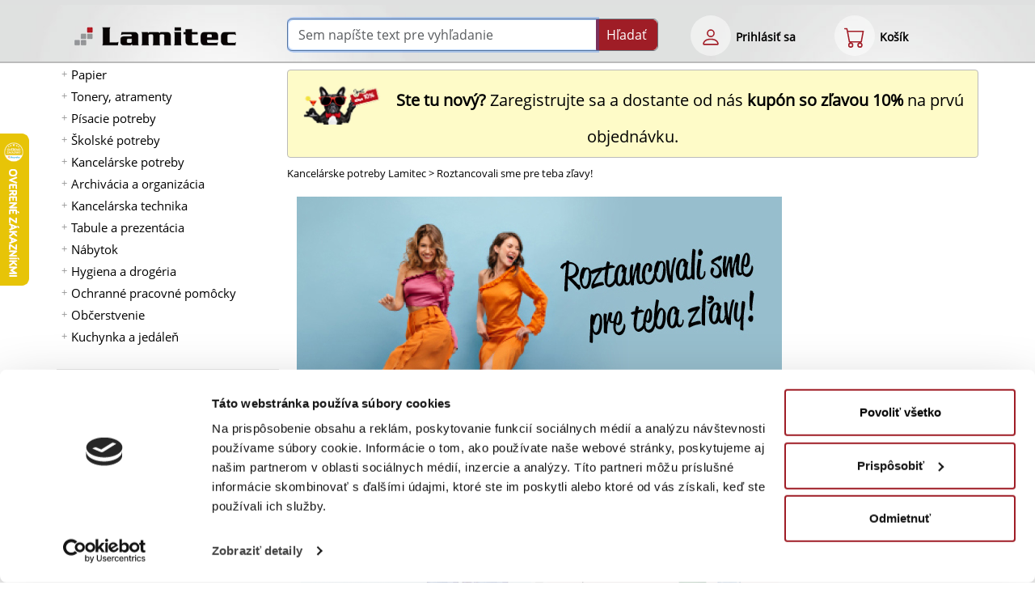

--- FILE ---
content_type: text/html; charset=UTF-8
request_url: https://www.lamitec.sk/roztancovali-sme-pre-teba-zlavy
body_size: 23682
content:
<!DOCTYPE html>
<html lang="sk">
<head>
	
                    <script>
                        dataLayer = [{
                        }];
                    </script>
                	
                <!-- Heureka štatistiky vysúvací panel B -->
                <script type="text/javascript">
                //<![CDATA[
                var _hwq = _hwq || [];
                    _hwq.push(['setKey', '4CC1613E6C2110DCFADE914AFF9DB488']);_hwq.push(['setTopPos', '100']);_hwq.push(['showWidget', '21']);(function() {
                    var ho = document.createElement('script'); ho.type = 'text/javascript'; ho.async = true;
                    ho.src = 'https://sk.im9.cz/direct/i/gjs.php?n=wdgt&sak=4CC1613E6C2110DCFADE914AFF9DB488';
                    var s = document.getElementsByTagName('script')[0]; s.parentNode.insertBefore(ho, s);
                })();
                //]]>
                </script>
                <!-- Heureka štatistiky vysúvací panel E -->
                
    <link rel="preload" href="https://www.lamitec.sk/_site_templates/lamitec/fonts/OpenSans/OpenSans-Regular.woff" as="font" type="font/woff" crossorigin />
    <link rel="preload" href="https://www.lamitec.sk/_site_templates/lamitec/fonts/OpenSans/OpenSans-Semibold.woff" as="font" type="font/woff" crossorigin />
    <!-- link rel="preload" href="https://www.lamitec.sk/_site_templates/lamitec/fonts/OpenSans/OpenSans-Bold.woff" as="font" type="font/woff" crossorigin / -->
    <!-- link rel="preload" href="https://www.lamitec.sk/mCMS9/includes/bootstrap/bootstrap-icons-1.10.3/fonts/bootstrap-icons.woff" as="font" type="font/woff" crossorigin / -->

	<!-- html5 head standard B --><meta charset="utf-8" /><title>Roztancovali sme pre teba zľavy!</title><meta name="description" content="" /><meta name="keywords" content="" /><meta name="robots" content="index, follow" /><meta property="og:type" content="article" /><meta property="og:title" content="Roztancovali sme pre teba zľavy!" /><meta property="og:description" content="" /><meta property="og:image" content="https://www.lamitec.sk/_site_media/com_content/mod_db/template_images/2022_NL_new_01_024177.jpg" /><meta property="og:image:type" content="" /><meta property="og:image:width" content="0" /><meta property="og:image:height" content="0" /><meta property="og:url" content="https://www.lamitec.sk/roztancovali-sme-pre-teba-zlavy" /><meta property="og:site_name" content="lamitec.sk" /><link rel="image_src" href="https://www.lamitec.sk/_site_media/com_content/mod_db/template_images/2022_NL_new_01_024177.jpg" /><meta name="twitter:card" content="summary" /><meta name="twitter:description" content="" /><meta name="twitter:title" content="Roztancovali sme pre teba zľavy!" /><meta name="twitter:image" content="https://www.lamitec.sk/_site_media/com_content/mod_db/template_images/2022_NL_new_01_024177.jpg" /><link rel="canonical" href="https://www.lamitec.sk/roztancovali-sme-pre-teba-zlavy" /><meta name="generator" content="" /><meta name="author" content="Michal Mezuliánik" /><meta name="viewport" content="width=device-width, initial-scale=1" /><script>document.addEventListener("DOMContentLoaded",function(){mF.print_to_console=!0;mC.URL_BASE="https://www.lamitec.sk/";mC.MMDIR_PICTURES="mCMS9/includes/pictures/";mC.MMK_index="https://www.lamitec.sk/index.php";mC.REQUEST_UserUK=""
	
					mC.js_active=!1;mC.markActiveLinks();mC.siteTemp="lamitec";$.ajaxSetup({cache:!1})});</script><link rel="shortcut icon" href="https://www.lamitec.sk/_site_templates/lamitec/favicon.ico" /><link href="https://www.lamitec.sk/_site_media/temp/www-lamitec-sk_https/css-gen/lamitec_visitor_edc035c2f591c31c932e0d84ac6d7106.css" rel="stylesheet" type="text/css" media="screen" />
<!-- html5 head standard E --><!-- html5 head standard extended B -->  <!-- Google Tag Manager B -->
				<script>(function(w,d,s,l,i){w[l]=w[l]||[];w[l].push({'gtm.start':
				new Date().getTime(),event:'gtm.js'});var f=d.getElementsByTagName(s)[0],
				j=d.createElement(s),dl=l!='dataLayer'?'&l='+l:'';j.async=true;j.src=
				'https://www.googletagmanager.com/gtm.js?id='+i+dl;f.parentNode.insertBefore(j,f);
				})(window,document,'script','dataLayer','GTM-NKWTSM');</script>
				<!-- Google Tag Manager E -->
				<!-- Google tag (gtag.js) B -->
				<script async src="https://www.googletagmanager.com/gtag/js?id=G-1LY25X162N"></script>
				<script>
					window.dataLayer = window.dataLayer || [];
					function gtag(){dataLayer.push(arguments);}
					gtag('js', new Date());
					
					gtag('config', 'G-1LY25X162N');
				</script>
				<!-- Google tag (gtag.js) B -->
			<!-- html5 head standard extended E -->
    


	<!-- 2019-09-11 Google shopping -->
    <meta name="google-site-verification" content="VMk4R9UsbPjnVCPri8jommUSE-wm2ZLdOJhCEGOWaWs" />

    
            <!-- Samba tracking -->
            <script async src="https://yottlyscript.com/script.js?tp=92"></script>
        </head>

<body>
	  <!-- Google Tag Manager (noscript) -->
				<noscript><iframe src="https://www.googletagmanager.com/ns.html?id=GTM-NKWTSM"
				height="0" width="0" style="display:none;visibility:hidden"></iframe></noscript>
				<!-- End Google Tag Manager (noscript) -->    	<script>
                        document.addEventListener("DOMContentLoaded", function(){
                            mS.GA_dimension1 = 'SMB';
                            if(typeof(ga) === "function"){
                                ga('send', 'pageview', { 'dimension1': mS.GA_dimension1 });
                            }
                        });
                    </script>
    <!-- jquery UI autocomplete overlay -->
    <div id="ui-autocomplete-overlay"></div>

    <div id="full-page-menu" class="fix-menu d-none d-print-none">
		<div class="switch text-end" onClick="mTemp.toggleMenuTop();"><img src="https://www.lamitec.sk/mCMS9/includes/pictures/ico_bi/x.svg" alt="Menu zavri" class="ico ico-lg" width="32" height="32" /></div>
		<div><span class="hidden" data-module-src="php?eshop?category?list-mobile??"></span><script>var runFunId0_00ac26405944d307ea5489ac784cf9e7 = function(){document.querySelectorAll("ul.menu-toogle").forEach(function(ul) {ul.classList.remove("menu-toogle"); ul.classList.add("menu-toogle-activated");ul.querySelectorAll("li > .toogrun").forEach(function(toogrun) {toogrun.addEventListener("click", function() {var thisText = this.textContent;// roztvaranie a skryvanie podzoznamuif (thisText === "+") {// hide all sub-menusul.querySelectorAll("li > ul").forEach(function(childUl) {if (!childUl.classList.contains("d-none")) {childUl.style.display = "none";childUl.classList.add("d-none");}});ul.querySelectorAll("li > .toogrun").forEach(function(otherToogrun) {otherToogrun.textContent = "+";otherToogrun.parentNode.querySelector("a").classList.remove("text-semibold");});this.textContent = "-";this.parentNode.querySelector("a").classList.add("text-semibold");} else if (thisText === "-") {this.textContent = "+";this.parentNode.querySelector("a").classList.remove("text-semibold");}// roztvorenie podzoznamuvar ulChild = this.parentNode.querySelector("ul");if (ulChild){if (ulChild.classList.contains("d-none")) {ulChild.style.display = "block";ulChild.classList.remove("d-none");}else{ulChild.style.display = "none";ulChild.classList.add("d-none");}}});});});};document.addEventListener("DOMContentLoaded", runFunId0_00ac26405944d307ea5489ac784cf9e7);</script><nav><ul id="eshop_category_list_1_6f054ee55b6cbd689945edd3234785fb" class="menu-toogle"><li data-cat-id="101"><span class="toogrun">+</span><a href="https://www.lamitec.sk/papier" title="Papier" aria-label="Papier" target="_self">Papier</a><ul class="d-none"><li data-cat-id="2001"><a href="https://www.lamitec.sk/kancelarsky-papier" title="Kancelársky papier" aria-label="Kancelársky papier" target="_self">Kancelársky papier</a></li><li data-cat-id="2002"><a href="https://www.lamitec.sk/farebny-papier" title="Farebný papier" aria-label="Farebný papier" target="_self">Farebný papier</a></li><li data-cat-id="2003"><a href="https://www.lamitec.sk/fotopapiere" title="Fotopapiere" aria-label="Fotopapiere" target="_self">Fotopapiere</a></li><li data-cat-id="2004"><a href="https://www.lamitec.sk/pasky-do-pokladne" title="Pásky do&nbsp;pokladne" aria-label="Pásky do pokladne" target="_self">Pásky do&nbsp;pokladne</a></li><li data-cat-id="2005"><a href="https://www.lamitec.sk/specialny-papier" title="Špeciálny papier" aria-label="Špeciálny papier" target="_self">Špeciálny papier</a></li><li data-cat-id="2010"><a href="https://www.lamitec.sk/tlaciva" title="Tlačivá" aria-label="Tlačivá" target="_self">Tlačivá</a></li><li data-cat-id="2008"><a href="https://www.lamitec.sk/obalky" title="Obálky" aria-label="Obálky" target="_self">Obálky</a></li><li data-cat-id="2006"><a href="https://www.lamitec.sk/poznamkove-blocky" title="Poznámkové bločky" aria-label="Poznámkové bločky" target="_self">Poznámkové bločky</a></li><li data-cat-id="2007"><a href="https://www.lamitec.sk/poznamkove-bloky" title="Poznámkové bloky" aria-label="Poznámkové bloky" target="_self">Poznámkové bloky</a></li><li data-cat-id="2055"><a href="https://www.lamitec.sk/samolepiace-zalozky" title="Samolepiace záložky" aria-label="Samolepiace záložky" target="_self">Samolepiace záložky</a></li><li data-cat-id="2009"><a href="https://www.lamitec.sk/samolepiace-etikety" title="Samolepiace etikety" aria-label="Samolepiace etikety" target="_self">Samolepiace etikety</a></li><li data-cat-id="2011"><a href="https://www.lamitec.sk/kalendare-a-diare-2026" title="Kalendáre a&nbsp;diáre 2026" aria-label="Kalendáre a diáre 2026" target="_self">Kalendáre a&nbsp;diáre 2026</a></li></ul></li><li data-cat-id="A050"><span class="toogrun">+</span><a href="https://www.lamitec.sk/tonery-atramenty" title="Tonery, atramenty" aria-label="Tonery, atramenty" target="_self">Tonery, atramenty</a><ul class="d-none"><li data-cat-id="A050010"><a href="https://www.lamitec.sk/tonery-a-atramenty-hp" title="Tonery a&nbsp;atramenty HP" aria-label="Tonery a atramenty HP" target="_self">Tonery a&nbsp;atramenty HP</a></li><li data-cat-id="A050015"><a href="https://www.lamitec.sk/alternativy-pre-hp" title="Alternatívy pre HP" aria-label="Alternatívy pre HP" target="_self">Alternatívy pre HP</a></li><li data-cat-id="A050020"><a href="https://www.lamitec.sk/tonery-a-atramenty-canon" title="Tonery a&nbsp;atramenty Canon" aria-label="Tonery a atramenty Canon" target="_self">Tonery a&nbsp;atramenty Canon</a></li><li data-cat-id="A050025"><a href="https://www.lamitec.sk/alternativy-pre-canon" title="Alternatívy pre Canon" aria-label="Alternatívy pre Canon" target="_self">Alternatívy pre Canon</a></li><li data-cat-id="A050030"><a href="https://www.lamitec.sk/tonery-a-atramenty-epson" title="Tonery a&nbsp;atramenty Epson" aria-label="Tonery a atramenty Epson" target="_self">Tonery a&nbsp;atramenty Epson</a></li><li data-cat-id="A050035"><a href="https://www.lamitec.sk/alternativy-pre-epson" title="Alternatívy pre Epson" aria-label="Alternatívy pre Epson" target="_self">Alternatívy pre Epson</a></li><li data-cat-id="A050040"><a href="https://www.lamitec.sk/tonery-a-atramenty-lexmark" title="Tonery a&nbsp;atramenty Lexmark" aria-label="Tonery a atramenty Lexmark" target="_self">Tonery a&nbsp;atramenty Lexmark</a></li><li data-cat-id="A050050"><a href="https://www.lamitec.sk/tonery-a-atramenty-sharp" title="Tonery a&nbsp;atramenty Sharp" aria-label="Tonery a atramenty Sharp" target="_self">Tonery a&nbsp;atramenty Sharp</a></li><li data-cat-id="A050060"><a href="https://www.lamitec.sk/tonery-a-atramenty-xerox" title="Tonery a&nbsp;atramenty Xerox" aria-label="Tonery a atramenty Xerox" target="_self">Tonery a&nbsp;atramenty Xerox</a></li><li data-cat-id="A050090"><a href="https://www.lamitec.sk/tonery-a-atramenty-samsung" title="Tonery a&nbsp;atramenty Samsung" aria-label="Tonery a atramenty Samsung" target="_self">Tonery a&nbsp;atramenty Samsung</a></li><li data-cat-id="A050095"><a href="https://www.lamitec.sk/alternativy-pre-samsung" title="Alternatívy pre Samsung" aria-label="Alternatívy pre Samsung" target="_self">Alternatívy pre Samsung</a></li><li data-cat-id="A050100"><a href="https://www.lamitec.sk/tonery-a-atramenty-kyocera" title="Tonery a&nbsp;atramenty Kyocera" aria-label="Tonery a atramenty Kyocera" target="_self">Tonery a&nbsp;atramenty Kyocera</a></li><li data-cat-id="A050110"><a href="https://www.lamitec.sk/tonery-a-atramenty-ricoh" title="Tonery a&nbsp;atramenty Ricoh" aria-label="Tonery a atramenty Ricoh" target="_self">Tonery a&nbsp;atramenty Ricoh</a></li><li data-cat-id="A050120"><a href="https://www.lamitec.sk/tonery-a-atramenty-toshiba" title="Tonery a&nbsp;atramenty Toshiba" aria-label="Tonery a atramenty Toshiba" target="_self">Tonery a&nbsp;atramenty Toshiba</a></li><li data-cat-id="A050130"><a href="https://www.lamitec.sk/tonery-a-atramenty-oki" title="Tonery a&nbsp;atramenty OKI" aria-label="Tonery a atramenty OKI" target="_self">Tonery a&nbsp;atramenty OKI</a></li><li data-cat-id="A050140"><a href="https://www.lamitec.sk/tonery-a-atramenty-minolta" title="Tonery a&nbsp;atramenty Minolta" aria-label="Tonery a atramenty Minolta" target="_self">Tonery a&nbsp;atramenty Minolta</a></li></ul></li><li data-cat-id="102"><span class="toogrun">+</span><a href="https://www.lamitec.sk/pisacie-potreby" title="Písacie potreby" aria-label="Písacie potreby" target="_self">Písacie potreby</a><ul class="d-none"><li data-cat-id="2012"><a href="https://www.lamitec.sk/pera" title="Perá" aria-label="Perá" target="_self">Perá</a></li><li data-cat-id="2014"><a href="https://www.lamitec.sk/ceruzky" title="Ceruzky" aria-label="Ceruzky" target="_self">Ceruzky</a></li><li data-cat-id="2015"><a href="https://www.lamitec.sk/zvyraznovace" title="Zvýrazňovače" aria-label="Zvýrazňovače" target="_self">Zvýrazňovače</a></li><li data-cat-id="2013"><a href="https://www.lamitec.sk/linery" title="Linery" aria-label="Linery" target="_self">Linery</a></li><li data-cat-id="2016"><a href="https://www.lamitec.sk/popisovace-a-fixky" title="Popisovače a&nbsp;Fixky" aria-label="Popisovače a Fixky" target="_self">Popisovače a&nbsp;Fixky</a></li><li data-cat-id="2017"><a href="https://www.lamitec.sk/korekcne-prostriedky" title="Korekčné prostriedky" aria-label="Korekčné prostriedky" target="_self">Korekčné prostriedky</a></li><li data-cat-id="2065"><a href="https://www.lamitec.sk/gumy-na-gumovanie" title="Gumy na&nbsp;gumovanie" aria-label="Gumy na gumovanie" target="_self">Gumy na&nbsp;gumovanie</a></li><li data-cat-id="2020"><a href="https://www.lamitec.sk/index.php?com=eshop&amp;mod=product&amp;task=list-by-category&amp;id=2020" title="Strúhadlá na&nbsp;ceruzky" aria-label="Strúhadlá na ceruzky" target="_self">Strúhadlá na&nbsp;ceruzky</a></li></ul></li><li data-cat-id="A320"><span class="toogrun">+</span><a href="https://www.lamitec.sk/skolske-potreby" title="Školské potreby" aria-label="Školské potreby" target="_self">Školské potreby</a><ul class="d-none"><li data-cat-id="A320015"><a href="https://www.lamitec.sk/skolske-tasky-batohy-a-vrecka" title="Školské tašky, batohy a&nbsp;vrecká" aria-label="Školské tašky, batohy a vrecká" target="_self">Školské tašky, batohy a&nbsp;vrecká</a></li><li data-cat-id="A020075"><a href="https://www.lamitec.sk/skolske-zosity" title="Školské zošity" aria-label="Školské zošity" target="_self">Školské zošity</a></li><li data-cat-id="A320040"><a href="https://www.lamitec.sk/obaly-na-zosity" title="Obaly na&nbsp;zošity" aria-label="Obaly na zošity" target="_self">Obaly na&nbsp;zošity</a></li><li data-cat-id="A320010"><a href="https://www.lamitec.sk/peracniky-a-puzdra" title="Peračníky a&nbsp;puzdrá" aria-label="Peračníky a puzdrá" target="_self">Peračníky a&nbsp;puzdrá</a></li><li data-cat-id="A320100"><a href="https://www.lamitec.sk/skolske-pera" title="Školské perá" aria-label="Školské perá" target="_self">Školské perá</a></li><li data-cat-id="A320080"><a href="https://www.lamitec.sk/vytvarne-potreby" title="Výtvarné potreby" aria-label="Výtvarné potreby" target="_self">Výtvarné potreby</a></li><li data-cat-id="A320120"><a href="https://www.lamitec.sk/rysovacie-potreby" title="Rysovacie potreby" aria-label="Rysovacie potreby" target="_self">Rysovacie potreby</a></li><li data-cat-id="2072"><a href="https://www.lamitec.sk/sady-skolskych-pomocok" title="Sady školských pomôcok" aria-label="Sady školských pomôcok" target="_self">Sady školských pomôcok</a></li></ul></li><li data-cat-id="103"><span class="toogrun">+</span><a href="https://www.lamitec.sk/kancelarske-potreby" title="Kancelárske potreby" aria-label="Kancelárske potreby" target="_self">Kancelárske potreby</a><ul class="d-none"><li data-cat-id="2021"><a href="https://www.lamitec.sk/lepidla" title="Lepidlá" aria-label="Lepidlá" target="_self">Lepidlá</a></li><li data-cat-id="2022"><a href="https://www.lamitec.sk/lepiace-pasky" title="Lepiace pásky" aria-label="Lepiace pásky" target="_self">Lepiace pásky</a></li><li data-cat-id="2024"><a href="https://www.lamitec.sk/baliace-potreby" title="Baliace potreby" aria-label="Baliace potreby" target="_self">Baliace potreby</a></li><li data-cat-id="2025"><a href="https://www.lamitec.sk/zosivacky" title="Zošívačky" aria-label="Zošívačky" target="_self">Zošívačky</a></li><li data-cat-id="2026"><a href="https://www.lamitec.sk/dierovacky-na-papier" title="Dierovačky na&nbsp;papier" aria-label="Dierovačky na papier" target="_self">Dierovačky na&nbsp;papier</a></li><li data-cat-id="2027"><a href="https://www.lamitec.sk/doplnky-na-kancelarsky-stol" title="Doplnky na&nbsp;kancelársky stôl" aria-label="Doplnky na kancelársky stôl" target="_self">Doplnky na&nbsp;kancelársky stôl</a></li><li data-cat-id="2028"><a href="https://www.lamitec.sk/drobne-kancelarske-potreby" title="Drobné kancelárske potreby" aria-label="Drobné kancelárske potreby" target="_self">Drobné kancelárske potreby</a></li><li data-cat-id="2029"><a href="https://www.lamitec.sk/peciatky" title="Pečiatky" aria-label="Pečiatky" target="_self">Pečiatky</a></li><li data-cat-id="2030"><a href="https://www.lamitec.sk/sady-kancelarskych-potrieb" title="Sady kancelárskych potrieb" aria-label="Sady kancelárskych potrieb" target="_self">Sady kancelárskych potrieb</a></li><li data-cat-id="2041"><a href="https://www.lamitec.sk/konferencne-mapy" title="Konferenčné mapy" aria-label="Konferenčné mapy" target="_self">Konferenčné mapy</a></li></ul></li><li data-cat-id="104"><span class="toogrun">+</span><a href="https://www.lamitec.sk/archivacia-a-organizacia" title="Archivácia a&nbsp;organizácia" aria-label="Archivácia a organizácia" target="_self">Archivácia a&nbsp;organizácia</a><ul class="d-none"><li data-cat-id="2031"><a href="https://www.lamitec.sk/zakladace" title="Zakladače" aria-label="Zakladače" target="_self">Zakladače</a></li><li data-cat-id="2032"><a href="https://www.lamitec.sk/archivacne-systemy" title="Archivačné systémy" aria-label="Archivačné systémy" target="_self">Archivačné systémy</a></li><li data-cat-id="2033"><a href="https://www.lamitec.sk/rozradovace" title="Rozraďovače" aria-label="Rozraďovače" target="_self">Rozraďovače</a></li><li data-cat-id="2034"><a href="https://www.lamitec.sk/euroobaly" title="Euroobaly" aria-label="Euroobaly" target="_self">Euroobaly</a></li><li data-cat-id="2035"><a href="https://www.lamitec.sk/obaly-na-dokumenty" title="Obaly na&nbsp;dokumenty" aria-label="Obaly na dokumenty" target="_self">Obaly na&nbsp;dokumenty</a></li><li data-cat-id="2036"><a href="https://www.lamitec.sk/podpisove-a-triediace-knihy-a-aktovky" title="Podpisové a&nbsp;triediace knihy a&nbsp;aktovky" aria-label="Podpisové a triediace knihy a aktovky" target="_self">Podpisové a&nbsp;triediace knihy a&nbsp;aktovky</a></li><li data-cat-id="2037"><a href="https://www.lamitec.sk/samolepiace-vrecka" title="Samolepiace vrecká" aria-label="Samolepiace vrecká" target="_self">Samolepiace vrecká</a></li><li data-cat-id="2038"><a href="https://www.lamitec.sk/zavesne-obaly-a-zasobniky" title="Závesné obaly a&nbsp;zásobníky" aria-label="Závesné obaly a zásobníky" target="_self">Závesné obaly a&nbsp;zásobníky</a></li><li data-cat-id="2039"><a href="https://www.lamitec.sk/skrinky-a-menovky-na-kluce" title="Skrinky a&nbsp;menovky na&nbsp;kľúče" aria-label="Skrinky a menovky na kľúče" target="_self">Skrinky a&nbsp;menovky na&nbsp;kľúče</a></li><li data-cat-id="2040"><a href="https://www.lamitec.sk/pokladnicky-a-kartoteky" title="Pokladničky a&nbsp;kartotéky" aria-label="Pokladničky a kartotéky" target="_self">Pokladničky a&nbsp;kartotéky</a></li></ul></li><li data-cat-id="A030"><span class="toogrun">+</span><a href="https://www.lamitec.sk/kancelarska-technika" title="Kancelárska technika" aria-label="Kancelárska technika" target="_self">Kancelárska technika</a><ul class="d-none"><li data-cat-id="A030010"><a href="https://www.lamitec.sk/hrebenova-vazba" title="Hrebeňová väzba" aria-label="Hrebeňová väzba" target="_self">Hrebeňová väzba</a></li><li data-cat-id="2071"><a href="https://www.lamitec.sk/drotena-vazba" title="Drôtená väzba" aria-label="Drôtená väzba" target="_self">Drôtená väzba</a></li><li data-cat-id="A030030"><a href="https://www.lamitec.sk/obalky-na-kruzkovu-vazbu" title="Obálky na&nbsp;krúžkovú väzbu" aria-label="Obálky na krúžkovú väzbu" target="_self">Obálky na&nbsp;krúžkovú väzbu</a></li><li data-cat-id="A030040"><a href="https://www.lamitec.sk/tepelna-vazba" title="Tepelná väzba" aria-label="Tepelná väzba" target="_self">Tepelná väzba</a></li><li data-cat-id="A030050"><a href="https://www.lamitec.sk/laminovacie-stroje" title="Laminovacie stroje" aria-label="Laminovacie stroje" target="_self">Laminovacie stroje</a></li><li data-cat-id="A030060"><a href="https://www.lamitec.sk/laminovacie-folie-leskle" title="Laminovacie fólie lesklé" aria-label="Laminovacie fólie lesklé" target="_self">Laminovacie fólie lesklé</a></li><li data-cat-id="A030120"><a href="https://www.lamitec.sk/laminovacie-folie-ostatne-a-doplnky" title="Laminovacie fólie ostatné a&nbsp;doplnky" aria-label="Laminovacie fólie ostatné a doplnky" target="_self">Laminovacie fólie ostatné a&nbsp;doplnky</a></li><li data-cat-id="A035010"><a href="https://www.lamitec.sk/skartovacky" title="Skartovačky" aria-label="Skartovačky" target="_self">Skartovačky</a></li><li data-cat-id="A035030"><a href="https://www.lamitec.sk/rezacky" title="Rezačky" aria-label="Rezačky" target="_self">Rezačky</a></li><li data-cat-id="A015140"><a href="https://www.lamitec.sk/etiketovacie-klieste-a-cenovky" title="Etiketovacie kliešte a&nbsp;cenovky" aria-label="Etiketovacie kliešte a cenovky" target="_self">Etiketovacie kliešte a&nbsp;cenovky</a></li><li data-cat-id="2063"><a href="https://www.lamitec.sk/stitkovace" title="Štítkovače" aria-label="Štítkovače" target="_self">Štítkovače</a></li><li data-cat-id="A040090"><a href="https://www.lamitec.sk/etiketovaci-system-dymo" title="Etiketovací systém Dymo" aria-label="Etiketovací systém Dymo" target="_self">Etiketovací systém Dymo</a></li><li data-cat-id="A040080"><a href="https://www.lamitec.sk/etiketovaci-system-brother" title="Etiketovací systém Brother" aria-label="Etiketovací systém Brother" target="_self">Etiketovací systém Brother</a></li><li data-cat-id="A040110"><a href="https://www.lamitec.sk/kalkulacky" title="Kalkulačky" aria-label="Kalkulačky" target="_self">Kalkulačky</a></li><li data-cat-id="A040100"><a href="https://www.lamitec.sk/baterie" title="Batérie" aria-label="Batérie" target="_self">Batérie</a></li><li data-cat-id="A040070"><a href="https://www.lamitec.sk/elektronicke-vahy" title="Elektronické váhy" aria-label="Elektronické váhy" target="_self">Elektronické váhy</a></li><li data-cat-id="A060010"><a href="https://www.lamitec.sk/externe-datove-uloziska" title="Externé dátové úložiská" aria-label="Externé dátové úložiská" target="_self">Externé dátové úložiská</a></li><li data-cat-id="A060030"><a href="https://www.lamitec.sk/opticke-disky" title="Optické disky" aria-label="Optické disky" target="_self">Optické disky</a></li><li data-cat-id="A060110"><a href="https://www.lamitec.sk/podlozky-a-opierky-zapastia" title="Podložky a&nbsp;opierky zápästia" aria-label="Podložky a opierky zápästia" target="_self">Podložky a&nbsp;opierky zápästia</a></li><li data-cat-id="A060140"><a href="https://www.lamitec.sk/pocitacove-stojany" title="Počítačové stojany" aria-label="Počítačové stojany" target="_self">Počítačové stojany</a></li><li data-cat-id="A060160"><a href="https://www.lamitec.sk/mysi-klavesnice-a-ine" title="Myši, klávesnice a&nbsp;iné" aria-label="Myši, klávesnice a iné" target="_self">Myši, klávesnice a&nbsp;iné</a></li><li data-cat-id="A060170"><a href="https://www.lamitec.sk/prislusenstvo-k-notebookom" title="Príslušenstvo k&nbsp;notebookom" aria-label="Príslušenstvo k notebookom" target="_self">Príslušenstvo k&nbsp;notebookom</a></li><li data-cat-id="A060180"><a href="https://www.lamitec.sk/usb-nabijacky-kable" title="USB nabíjačky, káble" aria-label="USB nabíjačky, káble" target="_self">USB nabíjačky, káble</a></li><li data-cat-id="A150020"><a href="https://www.lamitec.sk/elektro" title="Elektro" aria-label="Elektro" target="_self">Elektro</a></li><li data-cat-id="A060190"><a href="https://www.lamitec.sk/cistenie-pocitacov" title="Čistenie počítačov" aria-label="Čistenie počítačov" target="_self">Čistenie počítačov</a></li></ul></li><li data-cat-id="A070"><span class="toogrun">+</span><a href="https://www.lamitec.sk/tabule-a-prezentacia" title="Tabule a&nbsp;prezentácia" aria-label="Tabule a prezentácia" target="_self">Tabule a&nbsp;prezentácia</a><ul class="d-none"><li data-cat-id="A070010"><a href="https://www.lamitec.sk/flipcharty" title="Flipcharty" aria-label="Flipcharty" target="_self">Flipcharty</a></li><li data-cat-id="A070120"><a href="https://www.lamitec.sk/nastenky" title="Nástenky" aria-label="Nástenky" target="_self">Nástenky</a></li><li data-cat-id="A070070"><a href="https://www.lamitec.sk/biele-tabule" title="Biele tabule" aria-label="Biele tabule" target="_self">Biele tabule</a></li><li data-cat-id="A070085"><a href="https://www.lamitec.sk/sklenene-tabule" title="Sklenené tabule" aria-label="Sklenené tabule" target="_self">Sklenené tabule</a></li><li data-cat-id="A070150"><a href="https://www.lamitec.sk/planovacie-a-informacne-tabule" title="Plánovacie a&nbsp;informačné tabule" aria-label="Plánovacie a informačné tabule" target="_self">Plánovacie a&nbsp;informačné tabule</a></li><li data-cat-id="A070180"><a href="https://www.lamitec.sk/moderacne-tabule" title="Moderačné tabule" aria-label="Moderačné tabule" target="_self">Moderačné tabule</a></li><li data-cat-id="A080040"><a href="https://www.lamitec.sk/vitriny-info-panely-a-klip-ramy" title="Vitríny, Info panely a&nbsp;Klip rámy" aria-label="Vitríny, Info panely a Klip rámy" target="_self">Vitríny, Info panely a&nbsp;Klip rámy</a></li><li data-cat-id="A070200"><a href="https://www.lamitec.sk/samolepiace-a-magneticke-ramceky" title="Samolepiace a&nbsp;magnetické rámčeky" aria-label="Samolepiace a magnetické rámčeky" target="_self">Samolepiace a&nbsp;magnetické rámčeky</a></li><li data-cat-id="A080070"><a href="https://www.lamitec.sk/katalogove-panely-otocne" title="Katalógové panely otočné" aria-label="Katalógové panely otočné" target="_self">Katalógové panely otočné</a></li><li data-cat-id="A080080"><a href="https://www.lamitec.sk/katalogove-stojany" title="Katalógové stojany" aria-label="Katalógové stojany" target="_self">Katalógové stojany</a></li><li data-cat-id="A080050"><a href="https://www.lamitec.sk/prezentacne-stojany-stolove" title="Prezentačné stojany stolové" aria-label="Prezentačné stojany stolové" target="_self">Prezentačné stojany stolové</a></li><li data-cat-id="A180100"><a href="https://www.lamitec.sk/identifikacne-visacky" title="Identifikačné visačky" aria-label="Identifikačné visačky" target="_self">Identifikačné visačky</a></li><li data-cat-id="A080060"><a href="https://www.lamitec.sk/informacne-tabulky-na-dvere" title="Informačné tabuľky na&nbsp;dvere" aria-label="Informačné tabuľky na dvere" target="_self">Informačné tabuľky na&nbsp;dvere</a></li><li data-cat-id="A080010"><a href="https://www.lamitec.sk/mapy-nastenne-zavesny-system" title="Mapy nástenné, závesný systém" aria-label="Mapy nástenné, závesný systém" target="_self">Mapy nástenné, závesný systém</a></li><li data-cat-id="A080030"><a href="https://www.lamitec.sk/skladove-znacenie" title="Skladové značenie" aria-label="Skladové značenie" target="_self">Skladové značenie</a></li><li data-cat-id="A080180"><a href="https://www.lamitec.sk/ukazovadla-a-folie-na-projekciu" title="Ukazovadlá a&nbsp;fólie na&nbsp;projekciu" aria-label="Ukazovadlá a fólie na projekciu" target="_self">Ukazovadlá a&nbsp;fólie na&nbsp;projekciu</a></li><li data-cat-id="A080150"><a href="https://www.lamitec.sk/projekcne-platna" title="Projekčné plátna" aria-label="Projekčné plátna" target="_self">Projekčné plátna</a></li></ul></li><li data-cat-id="A150"><span class="toogrun">+</span><a href="https://www.lamitec.sk/nabytok" title="Nábytok" aria-label="Nábytok" target="_self">Nábytok</a><ul class="d-none"><li data-cat-id="A150060"><a href="https://www.lamitec.sk/stolicky-a-kresla" title="Stoličky a&nbsp;kreslá" aria-label="Stoličky a kreslá" target="_self">Stoličky a&nbsp;kreslá</a></li><li data-cat-id="A150055"><a href="https://www.lamitec.sk/kancelarsky-nabytok-hobis" title="Kancelársky nábytok Hobis" aria-label="Kancelársky nábytok Hobis" target="_self">Kancelársky nábytok Hobis</a></li><li data-cat-id="A150175"><a href="https://www.lamitec.sk/kancelarsky-nabytok-basic" title="Kancelársky nábytok BASIC" aria-label="Kancelársky nábytok BASIC" target="_self">Kancelársky nábytok BASIC</a></li><li data-cat-id="A150180"><a href="https://www.lamitec.sk/kancelarsky-nabytok-lenza-wels" title="Kancelársky nábytok Lenza Wels" aria-label="Kancelársky nábytok Lenza Wels" target="_self">Kancelársky nábytok Lenza Wels</a></li><li data-cat-id="A150160"><a href="https://www.lamitec.sk/kancelarsky-nabytok-interier-ricany" title="Kancelársky nábytok Interiér Říčany" aria-label="Kancelársky nábytok Interiér Říčany" target="_self">Kancelársky nábytok Interiér Říčany</a></li><li data-cat-id="A150045"><a href="https://www.lamitec.sk/kovovy-nabytok" title="Kovový nábytok" aria-label="Kovový nábytok" target="_self">Kovový nábytok</a></li><li data-cat-id="A150190"><a href="https://www.lamitec.sk/caluneny-nabytok" title="Čalúnený nábytok" aria-label="Čalúnený nábytok" target="_self">Čalúnený nábytok</a></li><li data-cat-id="2067"><a href="https://www.lamitec.sk/konferencne-stoliky" title="Konferenčné stolíky" aria-label="Konferenčné stolíky" target="_self">Konferenčné stolíky</a></li><li data-cat-id="2062"><a href="https://www.lamitec.sk/akustika" title="Akustika" aria-label="Akustika" target="_self">Akustika</a></li><li data-cat-id="A150200"><a href="https://www.lamitec.sk/kuchyne-a-jedalne" title="Kuchyne a&nbsp;jedálne" aria-label="Kuchyne a jedálne" target="_self">Kuchyne a&nbsp;jedálne</a></li><li data-cat-id="A150210"><a href="https://www.lamitec.sk/skolsky-nabytok" title="Školský nábytok" aria-label="Školský nábytok" target="_self">Školský nábytok</a></li><li data-cat-id="A150230"><a href="https://www.lamitec.sk/zdravotnicky-nabytok" title="Zdravotnícky nábytok" aria-label="Zdravotnícky nábytok" target="_self">Zdravotnícky nábytok</a></li><li data-cat-id="A150150"><a href="https://www.lamitec.sk/elektricke-panely-ku-stolom" title="Elektrické panely ku&nbsp;stolom" aria-label="Elektrické panely ku stolom" target="_self">Elektrické panely ku&nbsp;stolom</a></li><li data-cat-id="A150090"><a href="https://www.lamitec.sk/vesiaky-ramienka-a-hodiny" title="Vešiaky, ramienka a&nbsp;hodiny" aria-label="Vešiaky, ramienka a hodiny" target="_self">Vešiaky, ramienka a&nbsp;hodiny</a></li><li data-cat-id="A150010"><a href="https://www.lamitec.sk/lampy-ziarovky-a-ventilatory" title="Lampy, žiarovky a&nbsp;ventilátory" aria-label="Lampy, žiarovky a ventilátory" target="_self">Lampy, žiarovky a&nbsp;ventilátory</a></li><li data-cat-id="A150080"><a href="https://www.lamitec.sk/opierky-chrbta-a-noh" title="Opierky chrbta a&nbsp;nôh" aria-label="Opierky chrbta a nôh" target="_self">Opierky chrbta a&nbsp;nôh</a></li><li data-cat-id="A150070"><a href="https://www.lamitec.sk/podlozky-pod-stolicky-a-rohoze" title="Podložky pod stoličky a&nbsp;rohože" aria-label="Podložky pod stoličky a rohože" target="_self">Podložky pod stoličky a&nbsp;rohože</a></li><li data-cat-id="2053"><a href="https://www.lamitec.sk/machove-obrazy" title="Machové obrazy" aria-label="Machové obrazy" target="_self">Machové obrazy</a></li></ul></li><li data-cat-id="105"><span class="toogrun">+</span><a href="https://www.lamitec.sk/hygiena-a-drogeria" title="Hygiena a&nbsp;drogéria" aria-label="Hygiena a drogéria" target="_self">Hygiena a&nbsp;drogéria</a><ul class="d-none"><li data-cat-id="2042"><a href="https://www.lamitec.sk/toaletny-papier" title="Toaletný papier" aria-label="Toaletný papier" target="_self">Toaletný papier</a></li><li data-cat-id="2043"><a href="https://www.lamitec.sk/papierove-utierky" title="Papierové utierky" aria-label="Papierové utierky" target="_self">Papierové utierky</a></li><li data-cat-id="2044"><a href="https://www.lamitec.sk/starostlivost-o-ruky" title="Starostlivosť o&nbsp;ruky" aria-label="Starostlivosť o ruky" target="_self">Starostlivosť o&nbsp;ruky</a></li><li data-cat-id="2076"><a href="https://www.lamitec.sk/osobna-hygiena" title="Osobná hygiena" aria-label="Osobná hygiena" target="_self">Osobná hygiena</a></li><li data-cat-id="2045"><a href="https://www.lamitec.sk/cistiace-prostriedky" title="Čistiace prostriedky" aria-label="Čistiace prostriedky" target="_self">Čistiace prostriedky</a></li><li data-cat-id="2061"><a href="https://www.lamitec.sk/pripravky-do-umyvacky-riadu" title="Prípravky do&nbsp;umývačky riadu" aria-label="Prípravky do umývačky riadu" target="_self">Prípravky do&nbsp;umývačky riadu</a></li><li data-cat-id="2046"><a href="https://www.lamitec.sk/pracie-prostriedky" title="Pracie prostriedky" aria-label="Pracie prostriedky" target="_self">Pracie prostriedky</a></li><li data-cat-id="2048"><a href="https://www.lamitec.sk/upratovacie-pomocky" title="Upratovacie pomôcky" aria-label="Upratovacie pomôcky" target="_self">Upratovacie pomôcky</a></li><li data-cat-id="2050"><a href="https://www.lamitec.sk/odpadkove-kose-a-vrecia-na-odpad" title="Odpadkové koše a&nbsp;vrecia na&nbsp;odpad" aria-label="Odpadkové koše a vrecia na odpad" target="_self">Odpadkové koše a&nbsp;vrecia na&nbsp;odpad</a></li><li data-cat-id="2047"><a href="https://www.lamitec.sk/osviezovace-vzduchu" title="Osviežovače vzduchu" aria-label="Osviežovače vzduchu" target="_self">Osviežovače vzduchu</a></li><li data-cat-id="2054"><a href="https://www.lamitec.sk/odvlhcovace-vzduchu" title="Odvlhčovače vzduchu" aria-label="Odvlhčovače vzduchu" target="_self">Odvlhčovače vzduchu</a></li><li data-cat-id="2051"><a href="https://www.lamitec.sk/cistiaca-technika" title="Čistiaca technika" aria-label="Čistiaca technika" target="_self">Čistiaca technika</a></li><li data-cat-id="2056"><a href="https://www.lamitec.sk/doplnky-kupelni-a-wc" title="Doplnky kúpeľní a&nbsp;WC" aria-label="Doplnky kúpeľní a WC" target="_self">Doplnky kúpeľní a&nbsp;WC</a></li></ul></li><li data-cat-id="A330"><span class="toogrun">+</span><a href="https://www.lamitec.sk/ochranne-pracovne-pomocky" title="Ochranné pracovné pomôcky" aria-label="Ochranné pracovné pomôcky" target="_self">Ochranné pracovné pomôcky</a><ul class="d-none"><li data-cat-id="A330010"><a href="https://www.lamitec.sk/ochrana-dychu" title="Ochrana dychu" aria-label="Ochrana dychu" target="_self">Ochrana dychu</a></li><li data-cat-id="A330020"><a href="https://www.lamitec.sk/pracovne-odevy" title="Pracovné odevy" aria-label="Pracovné odevy" target="_self">Pracovné odevy</a></li><li data-cat-id="A330030"><a href="https://www.lamitec.sk/pracovna-obuv" title="Pracovná obuv" aria-label="Pracovná obuv" target="_self">Pracovná obuv</a></li><li data-cat-id="A330040"><a href="https://www.lamitec.sk/pracovne-rukavice" title="Pracovné rukavice" aria-label="Pracovné rukavice" target="_self">Pracovné rukavice</a></li><li data-cat-id="A330050"><a href="https://www.lamitec.sk/ochrana-hlavy" title="Ochrana hlavy" aria-label="Ochrana hlavy" target="_self">Ochrana hlavy</a></li><li data-cat-id="A330060"><a href="https://www.lamitec.sk/ochrana-zraku" title="Ochrana zraku" aria-label="Ochrana zraku" target="_self">Ochrana zraku</a></li><li data-cat-id="A330070"><a href="https://www.lamitec.sk/ochrana-sluchu" title="Ochrana sluchu" aria-label="Ochrana sluchu" target="_self">Ochrana sluchu</a></li><li data-cat-id="A330100"><a href="https://www.lamitec.sk/lekarnicky" title="Lekárničky" aria-label="Lekárničky" target="_self">Lekárničky</a></li><li data-cat-id="2070"><a href="https://www.lamitec.sk/ochrana-pred-hmyzom" title="Ochrana pred hmyzom" aria-label="Ochrana pred hmyzom" target="_self">Ochrana pred hmyzom</a></li></ul></li><li data-cat-id="A210"><span class="toogrun">+</span><a href="https://www.lamitec.sk/obcerstvenie" title="Občerstvenie" aria-label="Občerstvenie" target="_self">Občerstvenie</a><ul class="d-none"><li data-cat-id="A210100"><a href="https://www.lamitec.sk/pramenite-vody" title="Pramenité vody" aria-label="Pramenité vody" target="_self">Pramenité vody</a></li><li data-cat-id="A210110"><a href="https://www.lamitec.sk/mineralne-vody" title="Minerálne vody" aria-label="Minerálne vody" target="_self">Minerálne vody</a></li><li data-cat-id="A210120"><a href="https://www.lamitec.sk/ochutene-napoje" title="Ochutené nápoje" aria-label="Ochutené nápoje" target="_self">Ochutené nápoje</a></li><li data-cat-id="A210130"><a href="https://www.lamitec.sk/dzusy" title="Džúsy" aria-label="Džúsy" target="_self">Džúsy</a></li><li data-cat-id="A210125"><a href="https://www.lamitec.sk/sirupy" title="Sirupy" aria-label="Sirupy" target="_self">Sirupy</a></li><li data-cat-id="A210160"><a href="https://www.lamitec.sk/kavy" title="Kávy" aria-label="Kávy" target="_self">Kávy</a></li><li data-cat-id="A210190"><a href="https://www.lamitec.sk/caje" title="Čaje" aria-label="Čaje" target="_self">Čaje</a></li><li data-cat-id="A210170"><a href="https://www.lamitec.sk/mlieko" title="Mlieko" aria-label="Mlieko" target="_self">Mlieko</a></li><li data-cat-id="2057"><a href="https://www.lamitec.sk/mlieko-do-kavy" title="Mlieko do&nbsp;kávy" aria-label="Mlieko do kávy" target="_self">Mlieko do&nbsp;kávy</a></li><li data-cat-id="2058"><a href="https://www.lamitec.sk/smotana-do-kavy" title="Smotana do&nbsp;kávy" aria-label="Smotana do kávy" target="_self">Smotana do&nbsp;kávy</a></li><li data-cat-id="2059"><a href="https://www.lamitec.sk/rastlinne-alternativy-mlieka" title="Rastlinné alternatívy mlieka" aria-label="Rastlinné alternatívy mlieka" target="_self">Rastlinné alternatívy mlieka</a></li><li data-cat-id="A210180"><a href="https://www.lamitec.sk/sladidla" title="Sladidlá" aria-label="Sladidlá" target="_self">Sladidlá</a></li><li data-cat-id="2068"><a href="https://www.lamitec.sk/dochucovadla" title="Dochucovadlá" aria-label="Dochucovadlá" target="_self">Dochucovadlá</a></li><li data-cat-id="A210155"><a href="https://www.lamitec.sk/alkoholicke-napoje" title="Alkoholické nápoje" aria-label="Alkoholické nápoje" target="_self">Alkoholické nápoje</a></li><li data-cat-id="A210200"><a href="https://www.lamitec.sk/slane-pochutiny" title="Slané pochutiny" aria-label="Slané pochutiny" target="_self">Slané pochutiny</a></li><li data-cat-id="A210220"><a href="https://www.lamitec.sk/sladke-pochutiny" title="Sladké pochutiny" aria-label="Sladké pochutiny" target="_self">Sladké pochutiny</a></li><li data-cat-id="A330090"><a href="https://www.lamitec.sk/vianocna-ponuka" title="Vianočná ponuka" aria-label="Vianočná ponuka" target="_self">Vianočná ponuka</a></li></ul></li><li data-cat-id="106"><span class="toogrun">+</span><a href="https://www.lamitec.sk/kuchynka-a-jedalen" title="Kuchynka a&nbsp;jedáleň" aria-label="Kuchynka a jedáleň" target="_self">Kuchynka a&nbsp;jedáleň</a><ul class="d-none"><li data-cat-id="2069"><a href="https://www.lamitec.sk/kuchynske-spotrebice" title="Kuchynské spotrebiče" aria-label="Kuchynské spotrebiče" target="_self">Kuchynské spotrebiče</a></li><li data-cat-id="2064"><a href="https://www.lamitec.sk/vybavenie-kuchyne" title="Vybavenie kuchyne" aria-label="Vybavenie kuchyne" target="_self">Vybavenie kuchyne</a></li><li data-cat-id="A200020"><a href="https://www.lamitec.sk/priprava-napojov" title="Príprava nápojov" aria-label="Príprava nápojov" target="_self">Príprava nápojov</a></li><li data-cat-id="2078"><a href="https://www.lamitec.sk/krajanie" title="Krájanie" aria-label="Krájanie" target="_self">Krájanie</a></li><li data-cat-id="A200070"><a href="https://www.lamitec.sk/stolovanie" title="Stolovanie" aria-label="Stolovanie" target="_self">Stolovanie</a></li><li data-cat-id="A200080"><a href="https://www.lamitec.sk/jednorazovy-riad" title="Jednorazový riad" aria-label="Jednorazový riad" target="_self">Jednorazový riad</a></li></ul></li></ul></nav></div>
    </div>

    <!-- #body_wrapper B -->
	<div id="body_wrapper">
        
        <div id="head" class="d-print-none">
            <div id="head_top">
                <!-- TOP B -->
                <header id="top_outer" class="container-xl d-none d-xl-block">
                    <div id="top_menu"></div>
                </header>
                <!-- TOP E -->
            </div>

            <!-- Header B -->
            <div id="header_outer" class="container-xl">
                <div id="header" class="row row-cols-2 v-pad-5">
                    <div id="head_logo" class="col-12 col-sm-4 col-lg-3 p-sm-1">
                    <a href="https://www.lamitec.sk/"><img src="https://www.lamitec.sk/_site_templates/lamitec/img/logo-lamitec.webp" alt="Lamitec" width="300" height="36" /></a>                    </div>

                    <div id="head_bts" class="d-block d-xl-none col-12 col-sm-8 p-1">
                        <div id="fix-menu-btn" class="text-end"><button class="btn btn-default" onClick="mTemp.toggleSearch();" title="Vyhľadávanie"><img src="https://www.lamitec.sk/mCMS9/includes/pictures/ico_bi/search.svg" alt="Vyhľadávanie" class="ico ico-md" width="24" height="24" /></button><a href="https://www.lamitec.sk/index.php?com=eshop&amp;mod=user&amp;task=detail" title="Môj účet" aria-label="Môj účet" class="btn btn-default" target="_self"><img src="https://www.lamitec.sk/mCMS9/includes/pictures/ico_bi/person-fill.svg" alt="Môj účet" class="ico ico-md" width="24" height="24" /></a><a href="https://www.lamitec.sk/index.php?com=eshop&amp;mod=cart&amp;task=step1" title="Nákupný košík" aria-label="Nákupný košík" class="btn btn-default" target="_self"><img src="https://www.lamitec.sk/mCMS9/includes/pictures/ico_bi/cart-fill.svg" alt="Nákupný košík" class="ico ico-md" width="24" height="24" /></a><button class="btn btn-default" onClick="mTemp.toggleMenuTop();"><img src="https://www.lamitec.sk/mCMS9/includes/pictures/ico_bi/list.svg" alt="Menu" class="ico ico-md" width="24" height="24" /></i></button></div>
                    </div>

                    <div id="head_search" class="d-none d-xl-block col-12 col-xl-5 col-xxl-6 ps-3 ps-xl-0 pe-3"><span class="hidden" data-module-src="php?eshop?search?form??"></span><form id="0_7893976b838b9081f1ab8f6cea1350f7" action="https://www.lamitec.sk/index.php" method="get"><fieldset><input type="hidden" name="com" value="eshop" /><input type="hidden" name="mod" value="product" /><input type="hidden" name="task" value="list" /><input type="hidden" name="id" value="" /><input type="hidden" name="cu" value="search-check" /><input type="hidden" name="filter" value="1" /><div id="eshop_search_container" class="input-group border border-secondary border-1 rounded bg-white"> <!-- button class="btn btn-lam-search fw-bold ps-3" onclick="$('#eshop_search_form_swinput').select(); return false;">{i icon bi-search}</button --> <input class="form-control border-0" id="eshop_search_form_swinput" type="text" name="f_search_word" value="" placeholder="Sem napíšte text pre vyhľadanie" maxlength="60" /> <button aria-label="Submit" onClick="this.form.submit();" class="btn btn_submit btn-lam-red" />Hľadať</button> </div></fieldset></form><script>var runFunId1_66f844c87af74268d21301ec46ed3830 = function(){ const swinput = $("#eshop_search_form_swinput"); swinput.autocomplete({ source: function(request, response){ $.ajax({ url: "https://www.lamitec.sk/index.php?com=eshop&mod=search&task=export&cu=1&job=feed-ac", dataType: "jsonp", data: {q: request.term}, success: function(data){ response(data.length === 1 && data[0].length === 0 ? [] : data); } }); }, minLength: 1, delay: 500, select: function(event, ui){ $(this).val(ui.item.prefix + ui.item.value);var form_id = $(this).parents("form").attr("id"); $(this).parents("form").submit();}, open: function(event, ui){ $("#ui-autocomplete-overlay").show();  // obmedzenie sirky vysledkov na malych obrazovkach if (window.innerWidth <= 768) { let container = $("#eshop_search_container"); $(".ui-autocomplete").css({ "width": container.outerWidth() + "px", "left": container.offset().left + "px" }); } }, close: function(event, ui){ $("#ui-autocomplete-overlay").hide(); }}); swinput.autocomplete("instance")._renderMenu = function(ul, items){ let current_type = ""; let is_first_type = true;  items.forEach(item => { if(item.type !== current_type){ if(!is_first_type){ ul.append( $("<li>", { class: "ui-autocomplete-divider ui-state-disabled", text: item.label }) ); } current_type = item.type; is_first_type = false; } this._renderItemData(ul, item); }); };  swinput.autocomplete("instance")._renderItem = function(ul, item){ const iconPath = "https://www.lamitec.sk/_site_media//com_eshop/mod_search"; let content;  switch(item.type){ case "top-search": case "device": case "category": case "group": const iconMap = { "top-search": "ico_search.png", "device": "ico_device.png", "category": "ico_folder.png", "group": "ico_group.png" }; const iconClass = `ui-autocomplete-icon-${item.type}`; const iconFile = iconMap[item.type]; content = ` <img class="${iconClass}" src="${iconPath}/${iconFile}"> <span>${item.value}</span> `; break; case "brand": case "product": content = `<img class="ui-autocomplete-item-image" src="${item.img_src}" alt="${item.value}"><span>${item.value}</span>`; break; default: content = `<span>${item.value}</span>`; }  return $("<li>").append(`<div class="ui-autocomplete-item">${content}</div>`).appendTo(ul); };  swinput.focus(function(){ $(this).autocomplete("search"); }); swinput.keydown(function(e){ switch(e.keyCode){ case 13: var form_id = $(this).parents("form").attr("id"); $("#" + form_id).submit(); break; default: }  });};if(typeof jQuery != "undefined"){ $(function(){ runFunId1_66f844c87af74268d21301ec46ed3830(); }); }else{ document.addEventListener("DOMContentLoaded", runFunId1_66f844c87af74268d21301ec46ed3830); }</script><script>var runFunId2_90a424c4f705af8113d4fe074cc85753 = function(){$("#eshop_search_form_swinput").focus();};if(typeof jQuery != "undefined"){ $(function(){ runFunId2_90a424c4f705af8113d4fe074cc85753(); }); }else{ document.addEventListener("DOMContentLoaded", runFunId2_90a424c4f705af8113d4fe074cc85753); }</script></div>
                    <div class="d-none d-xl-block col-12 col-lg-4 col-xxl-3 no-decoration">
                        <div id="head_user" class="w50 float-start"><a href="https://www.lamitec.sk/index.php?com=eshop&amp;mod=login&amp;task=login-form" aria-label="eshop login login-form " class="float-start" target="_self"><button class="btn-circle btn-circle-semitrans btn-xl b-none lam-red-color"><img src="https://www.lamitec.sk/mCMS9/includes/pictures/ico_bi/person.svg" alt="bi-person" class="ico ico-lg" width="32" height="32" /></button></a><a href="https://www.lamitec.sk/index.php?com=eshop&amp;mod=login&amp;task=login-form" aria-label="eshop login login-form " class="float-start" target="_self"><span class="btn-label">Prihlásiť sa</span></a></div>
                        <div id="head_cart" class="w50 float-end"><span class="hidden" data-module-src="php?eshop?cart?info??"></span><a href="https://www.lamitec.sk/index.php?com=eshop&amp;mod=cart&amp;task=step1" aria-label="eshop cart step1 " class="float-start" target="_self"><button class="btn-circle btn-circle-semitrans btn-xl b-none lam-red-color"><img src="https://www.lamitec.sk/mCMS9/includes/pictures/ico_bi/cart.svg" alt="bi-cart" class="ico ico-lg" width="32" height="32" /></button></a><a href="https://www.lamitec.sk/index.php?com=eshop&amp;mod=cart&amp;task=step1" aria-label="eshop cart step1 " target="_self"><span class="btn-label float-start cart_info_Label">Košík</span><span class="btn-label-top cart_info_Amount"></span><br /><span class="btn-label-bot cart_info_ItemsCount"></span></a><script>var runFunId0_ea9679da8f225c4e5912a504b99de90f = function(){$(".cart_info_ContactName").html("");$(".cart_info_ContactCompanyName").html("");$(".cart_info_LastItem").html("");$(".cart_info_Label").removeClass('d-none');$(".cart_info_Amount").addClass('d-none');$(".cart_info_Amount").html("");$(".cart_info_VATAmount").addClass('d-none');$(".cart_info_VATAmount").html("");$(".cart_info_ItemsCount").addClass('d-none');$(".cart_info_ItemsCount").html(""); $(".eshop_cart_icon a").addClass("hidden");$(".cart_Sum").html("0");$(".cart_VAT").html("0");$(".cart_SumVAT").html("0");  mC.getModToTarget("eshop", "user", "costcentre-budget", "", "", "#eshop_user_costcentre_budget"); };if(typeof jQuery != "undefined"){ $(function(){ runFunId0_ea9679da8f225c4e5912a504b99de90f(); }); }else{ document.addEventListener("DOMContentLoaded", runFunId0_ea9679da8f225c4e5912a504b99de90f); }</script></div>
                    </div>
                </div>

                <div class="sep"></div>

                <div><span class="hidden" data-module-src="php?eshop?customer?info-show??"></span></div><div class="sep"></div>            </div>
            <!-- Header E -->
        </div>

        <!-- TOP Menu B -->
                <!-- TOP Menu E -->

        <div class="sep"></div>

        
        <div class="sep"></div>

        <!-- Main B -->
        <div id="main_container">
            <div id="main_outer" class="container-xl no-padding">
                <div id="main_left" class="d-none d-xl-block eshop-main-cat-nav d-print-none">
                    <div id="eshop_product_list_params_filter"></div><div class="sep"></div><div><span class="hidden" data-module-src="php?eshop?category?list??"></span><script>var runFunId1_db8552235b9e5c37052fae35c97dfff7 = function(){document.querySelectorAll("ul.menu-toogle").forEach(function(ul) {ul.classList.remove("menu-toogle"); ul.classList.add("menu-toogle-activated");ul.querySelectorAll("li > .toogrun").forEach(function(toogrun) {toogrun.addEventListener("click", function() {var thisText = this.textContent;// roztvaranie a skryvanie podzoznamuif (thisText === "+") {// hide all sub-menusul.querySelectorAll("li > ul").forEach(function(childUl) {if (!childUl.classList.contains("d-none")) {childUl.style.display = "none";childUl.classList.add("d-none");}});ul.querySelectorAll("li > .toogrun").forEach(function(otherToogrun) {otherToogrun.textContent = "+";otherToogrun.parentNode.querySelector("a").classList.remove("text-semibold");});this.textContent = "-";this.parentNode.querySelector("a").classList.add("text-semibold");} else if (thisText === "-") {this.textContent = "+";this.parentNode.querySelector("a").classList.remove("text-semibold");}// roztvorenie podzoznamuvar ulChild = this.parentNode.querySelector("ul");if (ulChild){if (ulChild.classList.contains("d-none")) {ulChild.style.display = "block";ulChild.classList.remove("d-none");}else{ulChild.style.display = "none";ulChild.classList.add("d-none");}}});});});};document.addEventListener("DOMContentLoaded", runFunId1_db8552235b9e5c37052fae35c97dfff7);</script><nav><ul id="eshop_category_list_2_398faabd4a771238f1e377356ce8680b" class="menu-toogle"><li data-cat-id="101"><span class="toogrun">+</span><a href="https://www.lamitec.sk/papier" title="Papier" aria-label="Papier" target="_self">Papier</a><ul class="d-none"><li data-cat-id="2001"><a href="https://www.lamitec.sk/kancelarsky-papier" title="Kancelársky papier" aria-label="Kancelársky papier" target="_self">Kancelársky papier</a></li><li data-cat-id="2002"><a href="https://www.lamitec.sk/farebny-papier" title="Farebný papier" aria-label="Farebný papier" target="_self">Farebný papier</a></li><li data-cat-id="2003"><a href="https://www.lamitec.sk/fotopapiere" title="Fotopapiere" aria-label="Fotopapiere" target="_self">Fotopapiere</a></li><li data-cat-id="2004"><a href="https://www.lamitec.sk/pasky-do-pokladne" title="Pásky do&nbsp;pokladne" aria-label="Pásky do pokladne" target="_self">Pásky do&nbsp;pokladne</a></li><li data-cat-id="2005"><a href="https://www.lamitec.sk/specialny-papier" title="Špeciálny papier" aria-label="Špeciálny papier" target="_self">Špeciálny papier</a></li><li data-cat-id="2010"><a href="https://www.lamitec.sk/tlaciva" title="Tlačivá" aria-label="Tlačivá" target="_self">Tlačivá</a></li><li data-cat-id="2008"><a href="https://www.lamitec.sk/obalky" title="Obálky" aria-label="Obálky" target="_self">Obálky</a></li><li data-cat-id="2006"><a href="https://www.lamitec.sk/poznamkove-blocky" title="Poznámkové bločky" aria-label="Poznámkové bločky" target="_self">Poznámkové bločky</a></li><li data-cat-id="2007"><a href="https://www.lamitec.sk/poznamkove-bloky" title="Poznámkové bloky" aria-label="Poznámkové bloky" target="_self">Poznámkové bloky</a></li><li data-cat-id="2055"><a href="https://www.lamitec.sk/samolepiace-zalozky" title="Samolepiace záložky" aria-label="Samolepiace záložky" target="_self">Samolepiace záložky</a></li><li data-cat-id="2009"><a href="https://www.lamitec.sk/samolepiace-etikety" title="Samolepiace etikety" aria-label="Samolepiace etikety" target="_self">Samolepiace etikety</a></li><li data-cat-id="2011"><a href="https://www.lamitec.sk/kalendare-a-diare-2026" title="Kalendáre a&nbsp;diáre 2026" aria-label="Kalendáre a diáre 2026" target="_self">Kalendáre a&nbsp;diáre 2026</a></li></ul></li><li data-cat-id="A050"><span class="toogrun">+</span><a href="https://www.lamitec.sk/tonery-atramenty" title="Tonery, atramenty" aria-label="Tonery, atramenty" target="_self">Tonery, atramenty</a><ul class="d-none"><li data-cat-id="A050010"><a href="https://www.lamitec.sk/tonery-a-atramenty-hp" title="Tonery a&nbsp;atramenty HP" aria-label="Tonery a atramenty HP" target="_self">Tonery a&nbsp;atramenty HP</a></li><li data-cat-id="A050015"><a href="https://www.lamitec.sk/alternativy-pre-hp" title="Alternatívy pre HP" aria-label="Alternatívy pre HP" target="_self">Alternatívy pre HP</a></li><li data-cat-id="A050020"><a href="https://www.lamitec.sk/tonery-a-atramenty-canon" title="Tonery a&nbsp;atramenty Canon" aria-label="Tonery a atramenty Canon" target="_self">Tonery a&nbsp;atramenty Canon</a></li><li data-cat-id="A050025"><a href="https://www.lamitec.sk/alternativy-pre-canon" title="Alternatívy pre Canon" aria-label="Alternatívy pre Canon" target="_self">Alternatívy pre Canon</a></li><li data-cat-id="A050030"><a href="https://www.lamitec.sk/tonery-a-atramenty-epson" title="Tonery a&nbsp;atramenty Epson" aria-label="Tonery a atramenty Epson" target="_self">Tonery a&nbsp;atramenty Epson</a></li><li data-cat-id="A050035"><a href="https://www.lamitec.sk/alternativy-pre-epson" title="Alternatívy pre Epson" aria-label="Alternatívy pre Epson" target="_self">Alternatívy pre Epson</a></li><li data-cat-id="A050040"><a href="https://www.lamitec.sk/tonery-a-atramenty-lexmark" title="Tonery a&nbsp;atramenty Lexmark" aria-label="Tonery a atramenty Lexmark" target="_self">Tonery a&nbsp;atramenty Lexmark</a></li><li data-cat-id="A050050"><a href="https://www.lamitec.sk/tonery-a-atramenty-sharp" title="Tonery a&nbsp;atramenty Sharp" aria-label="Tonery a atramenty Sharp" target="_self">Tonery a&nbsp;atramenty Sharp</a></li><li data-cat-id="A050060"><a href="https://www.lamitec.sk/tonery-a-atramenty-xerox" title="Tonery a&nbsp;atramenty Xerox" aria-label="Tonery a atramenty Xerox" target="_self">Tonery a&nbsp;atramenty Xerox</a></li><li data-cat-id="A050090"><a href="https://www.lamitec.sk/tonery-a-atramenty-samsung" title="Tonery a&nbsp;atramenty Samsung" aria-label="Tonery a atramenty Samsung" target="_self">Tonery a&nbsp;atramenty Samsung</a></li><li data-cat-id="A050095"><a href="https://www.lamitec.sk/alternativy-pre-samsung" title="Alternatívy pre Samsung" aria-label="Alternatívy pre Samsung" target="_self">Alternatívy pre Samsung</a></li><li data-cat-id="A050100"><a href="https://www.lamitec.sk/tonery-a-atramenty-kyocera" title="Tonery a&nbsp;atramenty Kyocera" aria-label="Tonery a atramenty Kyocera" target="_self">Tonery a&nbsp;atramenty Kyocera</a></li><li data-cat-id="A050110"><a href="https://www.lamitec.sk/tonery-a-atramenty-ricoh" title="Tonery a&nbsp;atramenty Ricoh" aria-label="Tonery a atramenty Ricoh" target="_self">Tonery a&nbsp;atramenty Ricoh</a></li><li data-cat-id="A050120"><a href="https://www.lamitec.sk/tonery-a-atramenty-toshiba" title="Tonery a&nbsp;atramenty Toshiba" aria-label="Tonery a atramenty Toshiba" target="_self">Tonery a&nbsp;atramenty Toshiba</a></li><li data-cat-id="A050130"><a href="https://www.lamitec.sk/tonery-a-atramenty-oki" title="Tonery a&nbsp;atramenty OKI" aria-label="Tonery a atramenty OKI" target="_self">Tonery a&nbsp;atramenty OKI</a></li><li data-cat-id="A050140"><a href="https://www.lamitec.sk/tonery-a-atramenty-minolta" title="Tonery a&nbsp;atramenty Minolta" aria-label="Tonery a atramenty Minolta" target="_self">Tonery a&nbsp;atramenty Minolta</a></li></ul></li><li data-cat-id="102"><span class="toogrun">+</span><a href="https://www.lamitec.sk/pisacie-potreby" title="Písacie potreby" aria-label="Písacie potreby" target="_self">Písacie potreby</a><ul class="d-none"><li data-cat-id="2012"><a href="https://www.lamitec.sk/pera" title="Perá" aria-label="Perá" target="_self">Perá</a></li><li data-cat-id="2014"><a href="https://www.lamitec.sk/ceruzky" title="Ceruzky" aria-label="Ceruzky" target="_self">Ceruzky</a></li><li data-cat-id="2015"><a href="https://www.lamitec.sk/zvyraznovace" title="Zvýrazňovače" aria-label="Zvýrazňovače" target="_self">Zvýrazňovače</a></li><li data-cat-id="2013"><a href="https://www.lamitec.sk/linery" title="Linery" aria-label="Linery" target="_self">Linery</a></li><li data-cat-id="2016"><a href="https://www.lamitec.sk/popisovace-a-fixky" title="Popisovače a&nbsp;Fixky" aria-label="Popisovače a Fixky" target="_self">Popisovače a&nbsp;Fixky</a></li><li data-cat-id="2017"><a href="https://www.lamitec.sk/korekcne-prostriedky" title="Korekčné prostriedky" aria-label="Korekčné prostriedky" target="_self">Korekčné prostriedky</a></li><li data-cat-id="2065"><a href="https://www.lamitec.sk/gumy-na-gumovanie" title="Gumy na&nbsp;gumovanie" aria-label="Gumy na gumovanie" target="_self">Gumy na&nbsp;gumovanie</a></li><li data-cat-id="2020"><a href="https://www.lamitec.sk/index.php?com=eshop&amp;mod=product&amp;task=list-by-category&amp;id=2020" title="Strúhadlá na&nbsp;ceruzky" aria-label="Strúhadlá na ceruzky" target="_self">Strúhadlá na&nbsp;ceruzky</a></li></ul></li><li data-cat-id="A320"><span class="toogrun">+</span><a href="https://www.lamitec.sk/skolske-potreby" title="Školské potreby" aria-label="Školské potreby" target="_self">Školské potreby</a><ul class="d-none"><li data-cat-id="A320015"><a href="https://www.lamitec.sk/skolske-tasky-batohy-a-vrecka" title="Školské tašky, batohy a&nbsp;vrecká" aria-label="Školské tašky, batohy a vrecká" target="_self">Školské tašky, batohy a&nbsp;vrecká</a></li><li data-cat-id="A020075"><a href="https://www.lamitec.sk/skolske-zosity" title="Školské zošity" aria-label="Školské zošity" target="_self">Školské zošity</a></li><li data-cat-id="A320040"><a href="https://www.lamitec.sk/obaly-na-zosity" title="Obaly na&nbsp;zošity" aria-label="Obaly na zošity" target="_self">Obaly na&nbsp;zošity</a></li><li data-cat-id="A320010"><a href="https://www.lamitec.sk/peracniky-a-puzdra" title="Peračníky a&nbsp;puzdrá" aria-label="Peračníky a puzdrá" target="_self">Peračníky a&nbsp;puzdrá</a></li><li data-cat-id="A320100"><a href="https://www.lamitec.sk/skolske-pera" title="Školské perá" aria-label="Školské perá" target="_self">Školské perá</a></li><li data-cat-id="A320080"><a href="https://www.lamitec.sk/vytvarne-potreby" title="Výtvarné potreby" aria-label="Výtvarné potreby" target="_self">Výtvarné potreby</a></li><li data-cat-id="A320120"><a href="https://www.lamitec.sk/rysovacie-potreby" title="Rysovacie potreby" aria-label="Rysovacie potreby" target="_self">Rysovacie potreby</a></li><li data-cat-id="2072"><a href="https://www.lamitec.sk/sady-skolskych-pomocok" title="Sady školských pomôcok" aria-label="Sady školských pomôcok" target="_self">Sady školských pomôcok</a></li></ul></li><li data-cat-id="103"><span class="toogrun">+</span><a href="https://www.lamitec.sk/kancelarske-potreby" title="Kancelárske potreby" aria-label="Kancelárske potreby" target="_self">Kancelárske potreby</a><ul class="d-none"><li data-cat-id="2021"><a href="https://www.lamitec.sk/lepidla" title="Lepidlá" aria-label="Lepidlá" target="_self">Lepidlá</a></li><li data-cat-id="2022"><a href="https://www.lamitec.sk/lepiace-pasky" title="Lepiace pásky" aria-label="Lepiace pásky" target="_self">Lepiace pásky</a></li><li data-cat-id="2024"><a href="https://www.lamitec.sk/baliace-potreby" title="Baliace potreby" aria-label="Baliace potreby" target="_self">Baliace potreby</a></li><li data-cat-id="2025"><a href="https://www.lamitec.sk/zosivacky" title="Zošívačky" aria-label="Zošívačky" target="_self">Zošívačky</a></li><li data-cat-id="2026"><a href="https://www.lamitec.sk/dierovacky-na-papier" title="Dierovačky na&nbsp;papier" aria-label="Dierovačky na papier" target="_self">Dierovačky na&nbsp;papier</a></li><li data-cat-id="2027"><a href="https://www.lamitec.sk/doplnky-na-kancelarsky-stol" title="Doplnky na&nbsp;kancelársky stôl" aria-label="Doplnky na kancelársky stôl" target="_self">Doplnky na&nbsp;kancelársky stôl</a></li><li data-cat-id="2028"><a href="https://www.lamitec.sk/drobne-kancelarske-potreby" title="Drobné kancelárske potreby" aria-label="Drobné kancelárske potreby" target="_self">Drobné kancelárske potreby</a></li><li data-cat-id="2029"><a href="https://www.lamitec.sk/peciatky" title="Pečiatky" aria-label="Pečiatky" target="_self">Pečiatky</a></li><li data-cat-id="2030"><a href="https://www.lamitec.sk/sady-kancelarskych-potrieb" title="Sady kancelárskych potrieb" aria-label="Sady kancelárskych potrieb" target="_self">Sady kancelárskych potrieb</a></li><li data-cat-id="2041"><a href="https://www.lamitec.sk/konferencne-mapy" title="Konferenčné mapy" aria-label="Konferenčné mapy" target="_self">Konferenčné mapy</a></li></ul></li><li data-cat-id="104"><span class="toogrun">+</span><a href="https://www.lamitec.sk/archivacia-a-organizacia" title="Archivácia a&nbsp;organizácia" aria-label="Archivácia a organizácia" target="_self">Archivácia a&nbsp;organizácia</a><ul class="d-none"><li data-cat-id="2031"><a href="https://www.lamitec.sk/zakladace" title="Zakladače" aria-label="Zakladače" target="_self">Zakladače</a></li><li data-cat-id="2032"><a href="https://www.lamitec.sk/archivacne-systemy" title="Archivačné systémy" aria-label="Archivačné systémy" target="_self">Archivačné systémy</a></li><li data-cat-id="2033"><a href="https://www.lamitec.sk/rozradovace" title="Rozraďovače" aria-label="Rozraďovače" target="_self">Rozraďovače</a></li><li data-cat-id="2034"><a href="https://www.lamitec.sk/euroobaly" title="Euroobaly" aria-label="Euroobaly" target="_self">Euroobaly</a></li><li data-cat-id="2035"><a href="https://www.lamitec.sk/obaly-na-dokumenty" title="Obaly na&nbsp;dokumenty" aria-label="Obaly na dokumenty" target="_self">Obaly na&nbsp;dokumenty</a></li><li data-cat-id="2036"><a href="https://www.lamitec.sk/podpisove-a-triediace-knihy-a-aktovky" title="Podpisové a&nbsp;triediace knihy a&nbsp;aktovky" aria-label="Podpisové a triediace knihy a aktovky" target="_self">Podpisové a&nbsp;triediace knihy a&nbsp;aktovky</a></li><li data-cat-id="2037"><a href="https://www.lamitec.sk/samolepiace-vrecka" title="Samolepiace vrecká" aria-label="Samolepiace vrecká" target="_self">Samolepiace vrecká</a></li><li data-cat-id="2038"><a href="https://www.lamitec.sk/zavesne-obaly-a-zasobniky" title="Závesné obaly a&nbsp;zásobníky" aria-label="Závesné obaly a zásobníky" target="_self">Závesné obaly a&nbsp;zásobníky</a></li><li data-cat-id="2039"><a href="https://www.lamitec.sk/skrinky-a-menovky-na-kluce" title="Skrinky a&nbsp;menovky na&nbsp;kľúče" aria-label="Skrinky a menovky na kľúče" target="_self">Skrinky a&nbsp;menovky na&nbsp;kľúče</a></li><li data-cat-id="2040"><a href="https://www.lamitec.sk/pokladnicky-a-kartoteky" title="Pokladničky a&nbsp;kartotéky" aria-label="Pokladničky a kartotéky" target="_self">Pokladničky a&nbsp;kartotéky</a></li></ul></li><li data-cat-id="A030"><span class="toogrun">+</span><a href="https://www.lamitec.sk/kancelarska-technika" title="Kancelárska technika" aria-label="Kancelárska technika" target="_self">Kancelárska technika</a><ul class="d-none"><li data-cat-id="A030010"><a href="https://www.lamitec.sk/hrebenova-vazba" title="Hrebeňová väzba" aria-label="Hrebeňová väzba" target="_self">Hrebeňová väzba</a></li><li data-cat-id="2071"><a href="https://www.lamitec.sk/drotena-vazba" title="Drôtená väzba" aria-label="Drôtená väzba" target="_self">Drôtená väzba</a></li><li data-cat-id="A030030"><a href="https://www.lamitec.sk/obalky-na-kruzkovu-vazbu" title="Obálky na&nbsp;krúžkovú väzbu" aria-label="Obálky na krúžkovú väzbu" target="_self">Obálky na&nbsp;krúžkovú väzbu</a></li><li data-cat-id="A030040"><a href="https://www.lamitec.sk/tepelna-vazba" title="Tepelná väzba" aria-label="Tepelná väzba" target="_self">Tepelná väzba</a></li><li data-cat-id="A030050"><a href="https://www.lamitec.sk/laminovacie-stroje" title="Laminovacie stroje" aria-label="Laminovacie stroje" target="_self">Laminovacie stroje</a></li><li data-cat-id="A030060"><a href="https://www.lamitec.sk/laminovacie-folie-leskle" title="Laminovacie fólie lesklé" aria-label="Laminovacie fólie lesklé" target="_self">Laminovacie fólie lesklé</a></li><li data-cat-id="A030120"><a href="https://www.lamitec.sk/laminovacie-folie-ostatne-a-doplnky" title="Laminovacie fólie ostatné a&nbsp;doplnky" aria-label="Laminovacie fólie ostatné a doplnky" target="_self">Laminovacie fólie ostatné a&nbsp;doplnky</a></li><li data-cat-id="A035010"><a href="https://www.lamitec.sk/skartovacky" title="Skartovačky" aria-label="Skartovačky" target="_self">Skartovačky</a></li><li data-cat-id="A035030"><a href="https://www.lamitec.sk/rezacky" title="Rezačky" aria-label="Rezačky" target="_self">Rezačky</a></li><li data-cat-id="A015140"><a href="https://www.lamitec.sk/etiketovacie-klieste-a-cenovky" title="Etiketovacie kliešte a&nbsp;cenovky" aria-label="Etiketovacie kliešte a cenovky" target="_self">Etiketovacie kliešte a&nbsp;cenovky</a></li><li data-cat-id="2063"><a href="https://www.lamitec.sk/stitkovace" title="Štítkovače" aria-label="Štítkovače" target="_self">Štítkovače</a></li><li data-cat-id="A040090"><a href="https://www.lamitec.sk/etiketovaci-system-dymo" title="Etiketovací systém Dymo" aria-label="Etiketovací systém Dymo" target="_self">Etiketovací systém Dymo</a></li><li data-cat-id="A040080"><a href="https://www.lamitec.sk/etiketovaci-system-brother" title="Etiketovací systém Brother" aria-label="Etiketovací systém Brother" target="_self">Etiketovací systém Brother</a></li><li data-cat-id="A040110"><a href="https://www.lamitec.sk/kalkulacky" title="Kalkulačky" aria-label="Kalkulačky" target="_self">Kalkulačky</a></li><li data-cat-id="A040100"><a href="https://www.lamitec.sk/baterie" title="Batérie" aria-label="Batérie" target="_self">Batérie</a></li><li data-cat-id="A040070"><a href="https://www.lamitec.sk/elektronicke-vahy" title="Elektronické váhy" aria-label="Elektronické váhy" target="_self">Elektronické váhy</a></li><li data-cat-id="A060010"><a href="https://www.lamitec.sk/externe-datove-uloziska" title="Externé dátové úložiská" aria-label="Externé dátové úložiská" target="_self">Externé dátové úložiská</a></li><li data-cat-id="A060030"><a href="https://www.lamitec.sk/opticke-disky" title="Optické disky" aria-label="Optické disky" target="_self">Optické disky</a></li><li data-cat-id="A060110"><a href="https://www.lamitec.sk/podlozky-a-opierky-zapastia" title="Podložky a&nbsp;opierky zápästia" aria-label="Podložky a opierky zápästia" target="_self">Podložky a&nbsp;opierky zápästia</a></li><li data-cat-id="A060140"><a href="https://www.lamitec.sk/pocitacove-stojany" title="Počítačové stojany" aria-label="Počítačové stojany" target="_self">Počítačové stojany</a></li><li data-cat-id="A060160"><a href="https://www.lamitec.sk/mysi-klavesnice-a-ine" title="Myši, klávesnice a&nbsp;iné" aria-label="Myši, klávesnice a iné" target="_self">Myši, klávesnice a&nbsp;iné</a></li><li data-cat-id="A060170"><a href="https://www.lamitec.sk/prislusenstvo-k-notebookom" title="Príslušenstvo k&nbsp;notebookom" aria-label="Príslušenstvo k notebookom" target="_self">Príslušenstvo k&nbsp;notebookom</a></li><li data-cat-id="A060180"><a href="https://www.lamitec.sk/usb-nabijacky-kable" title="USB nabíjačky, káble" aria-label="USB nabíjačky, káble" target="_self">USB nabíjačky, káble</a></li><li data-cat-id="A150020"><a href="https://www.lamitec.sk/elektro" title="Elektro" aria-label="Elektro" target="_self">Elektro</a></li><li data-cat-id="A060190"><a href="https://www.lamitec.sk/cistenie-pocitacov" title="Čistenie počítačov" aria-label="Čistenie počítačov" target="_self">Čistenie počítačov</a></li></ul></li><li data-cat-id="A070"><span class="toogrun">+</span><a href="https://www.lamitec.sk/tabule-a-prezentacia" title="Tabule a&nbsp;prezentácia" aria-label="Tabule a prezentácia" target="_self">Tabule a&nbsp;prezentácia</a><ul class="d-none"><li data-cat-id="A070010"><a href="https://www.lamitec.sk/flipcharty" title="Flipcharty" aria-label="Flipcharty" target="_self">Flipcharty</a></li><li data-cat-id="A070120"><a href="https://www.lamitec.sk/nastenky" title="Nástenky" aria-label="Nástenky" target="_self">Nástenky</a></li><li data-cat-id="A070070"><a href="https://www.lamitec.sk/biele-tabule" title="Biele tabule" aria-label="Biele tabule" target="_self">Biele tabule</a></li><li data-cat-id="A070085"><a href="https://www.lamitec.sk/sklenene-tabule" title="Sklenené tabule" aria-label="Sklenené tabule" target="_self">Sklenené tabule</a></li><li data-cat-id="A070150"><a href="https://www.lamitec.sk/planovacie-a-informacne-tabule" title="Plánovacie a&nbsp;informačné tabule" aria-label="Plánovacie a informačné tabule" target="_self">Plánovacie a&nbsp;informačné tabule</a></li><li data-cat-id="A070180"><a href="https://www.lamitec.sk/moderacne-tabule" title="Moderačné tabule" aria-label="Moderačné tabule" target="_self">Moderačné tabule</a></li><li data-cat-id="A080040"><a href="https://www.lamitec.sk/vitriny-info-panely-a-klip-ramy" title="Vitríny, Info panely a&nbsp;Klip rámy" aria-label="Vitríny, Info panely a Klip rámy" target="_self">Vitríny, Info panely a&nbsp;Klip rámy</a></li><li data-cat-id="A070200"><a href="https://www.lamitec.sk/samolepiace-a-magneticke-ramceky" title="Samolepiace a&nbsp;magnetické rámčeky" aria-label="Samolepiace a magnetické rámčeky" target="_self">Samolepiace a&nbsp;magnetické rámčeky</a></li><li data-cat-id="A080070"><a href="https://www.lamitec.sk/katalogove-panely-otocne" title="Katalógové panely otočné" aria-label="Katalógové panely otočné" target="_self">Katalógové panely otočné</a></li><li data-cat-id="A080080"><a href="https://www.lamitec.sk/katalogove-stojany" title="Katalógové stojany" aria-label="Katalógové stojany" target="_self">Katalógové stojany</a></li><li data-cat-id="A080050"><a href="https://www.lamitec.sk/prezentacne-stojany-stolove" title="Prezentačné stojany stolové" aria-label="Prezentačné stojany stolové" target="_self">Prezentačné stojany stolové</a></li><li data-cat-id="A180100"><a href="https://www.lamitec.sk/identifikacne-visacky" title="Identifikačné visačky" aria-label="Identifikačné visačky" target="_self">Identifikačné visačky</a></li><li data-cat-id="A080060"><a href="https://www.lamitec.sk/informacne-tabulky-na-dvere" title="Informačné tabuľky na&nbsp;dvere" aria-label="Informačné tabuľky na dvere" target="_self">Informačné tabuľky na&nbsp;dvere</a></li><li data-cat-id="A080010"><a href="https://www.lamitec.sk/mapy-nastenne-zavesny-system" title="Mapy nástenné, závesný systém" aria-label="Mapy nástenné, závesný systém" target="_self">Mapy nástenné, závesný systém</a></li><li data-cat-id="A080030"><a href="https://www.lamitec.sk/skladove-znacenie" title="Skladové značenie" aria-label="Skladové značenie" target="_self">Skladové značenie</a></li><li data-cat-id="A080180"><a href="https://www.lamitec.sk/ukazovadla-a-folie-na-projekciu" title="Ukazovadlá a&nbsp;fólie na&nbsp;projekciu" aria-label="Ukazovadlá a fólie na projekciu" target="_self">Ukazovadlá a&nbsp;fólie na&nbsp;projekciu</a></li><li data-cat-id="A080150"><a href="https://www.lamitec.sk/projekcne-platna" title="Projekčné plátna" aria-label="Projekčné plátna" target="_self">Projekčné plátna</a></li></ul></li><li data-cat-id="A150"><span class="toogrun">+</span><a href="https://www.lamitec.sk/nabytok" title="Nábytok" aria-label="Nábytok" target="_self">Nábytok</a><ul class="d-none"><li data-cat-id="A150060"><a href="https://www.lamitec.sk/stolicky-a-kresla" title="Stoličky a&nbsp;kreslá" aria-label="Stoličky a kreslá" target="_self">Stoličky a&nbsp;kreslá</a></li><li data-cat-id="A150055"><a href="https://www.lamitec.sk/kancelarsky-nabytok-hobis" title="Kancelársky nábytok Hobis" aria-label="Kancelársky nábytok Hobis" target="_self">Kancelársky nábytok Hobis</a></li><li data-cat-id="A150175"><a href="https://www.lamitec.sk/kancelarsky-nabytok-basic" title="Kancelársky nábytok BASIC" aria-label="Kancelársky nábytok BASIC" target="_self">Kancelársky nábytok BASIC</a></li><li data-cat-id="A150180"><a href="https://www.lamitec.sk/kancelarsky-nabytok-lenza-wels" title="Kancelársky nábytok Lenza Wels" aria-label="Kancelársky nábytok Lenza Wels" target="_self">Kancelársky nábytok Lenza Wels</a></li><li data-cat-id="A150160"><a href="https://www.lamitec.sk/kancelarsky-nabytok-interier-ricany" title="Kancelársky nábytok Interiér Říčany" aria-label="Kancelársky nábytok Interiér Říčany" target="_self">Kancelársky nábytok Interiér Říčany</a></li><li data-cat-id="A150045"><a href="https://www.lamitec.sk/kovovy-nabytok" title="Kovový nábytok" aria-label="Kovový nábytok" target="_self">Kovový nábytok</a></li><li data-cat-id="A150190"><a href="https://www.lamitec.sk/caluneny-nabytok" title="Čalúnený nábytok" aria-label="Čalúnený nábytok" target="_self">Čalúnený nábytok</a></li><li data-cat-id="2067"><a href="https://www.lamitec.sk/konferencne-stoliky" title="Konferenčné stolíky" aria-label="Konferenčné stolíky" target="_self">Konferenčné stolíky</a></li><li data-cat-id="2062"><a href="https://www.lamitec.sk/akustika" title="Akustika" aria-label="Akustika" target="_self">Akustika</a></li><li data-cat-id="A150200"><a href="https://www.lamitec.sk/kuchyne-a-jedalne" title="Kuchyne a&nbsp;jedálne" aria-label="Kuchyne a jedálne" target="_self">Kuchyne a&nbsp;jedálne</a></li><li data-cat-id="A150210"><a href="https://www.lamitec.sk/skolsky-nabytok" title="Školský nábytok" aria-label="Školský nábytok" target="_self">Školský nábytok</a></li><li data-cat-id="A150230"><a href="https://www.lamitec.sk/zdravotnicky-nabytok" title="Zdravotnícky nábytok" aria-label="Zdravotnícky nábytok" target="_self">Zdravotnícky nábytok</a></li><li data-cat-id="A150150"><a href="https://www.lamitec.sk/elektricke-panely-ku-stolom" title="Elektrické panely ku&nbsp;stolom" aria-label="Elektrické panely ku stolom" target="_self">Elektrické panely ku&nbsp;stolom</a></li><li data-cat-id="A150090"><a href="https://www.lamitec.sk/vesiaky-ramienka-a-hodiny" title="Vešiaky, ramienka a&nbsp;hodiny" aria-label="Vešiaky, ramienka a hodiny" target="_self">Vešiaky, ramienka a&nbsp;hodiny</a></li><li data-cat-id="A150010"><a href="https://www.lamitec.sk/lampy-ziarovky-a-ventilatory" title="Lampy, žiarovky a&nbsp;ventilátory" aria-label="Lampy, žiarovky a ventilátory" target="_self">Lampy, žiarovky a&nbsp;ventilátory</a></li><li data-cat-id="A150080"><a href="https://www.lamitec.sk/opierky-chrbta-a-noh" title="Opierky chrbta a&nbsp;nôh" aria-label="Opierky chrbta a nôh" target="_self">Opierky chrbta a&nbsp;nôh</a></li><li data-cat-id="A150070"><a href="https://www.lamitec.sk/podlozky-pod-stolicky-a-rohoze" title="Podložky pod stoličky a&nbsp;rohože" aria-label="Podložky pod stoličky a rohože" target="_self">Podložky pod stoličky a&nbsp;rohože</a></li><li data-cat-id="2053"><a href="https://www.lamitec.sk/machove-obrazy" title="Machové obrazy" aria-label="Machové obrazy" target="_self">Machové obrazy</a></li></ul></li><li data-cat-id="105"><span class="toogrun">+</span><a href="https://www.lamitec.sk/hygiena-a-drogeria" title="Hygiena a&nbsp;drogéria" aria-label="Hygiena a drogéria" target="_self">Hygiena a&nbsp;drogéria</a><ul class="d-none"><li data-cat-id="2042"><a href="https://www.lamitec.sk/toaletny-papier" title="Toaletný papier" aria-label="Toaletný papier" target="_self">Toaletný papier</a></li><li data-cat-id="2043"><a href="https://www.lamitec.sk/papierove-utierky" title="Papierové utierky" aria-label="Papierové utierky" target="_self">Papierové utierky</a></li><li data-cat-id="2044"><a href="https://www.lamitec.sk/starostlivost-o-ruky" title="Starostlivosť o&nbsp;ruky" aria-label="Starostlivosť o ruky" target="_self">Starostlivosť o&nbsp;ruky</a></li><li data-cat-id="2076"><a href="https://www.lamitec.sk/osobna-hygiena" title="Osobná hygiena" aria-label="Osobná hygiena" target="_self">Osobná hygiena</a></li><li data-cat-id="2045"><a href="https://www.lamitec.sk/cistiace-prostriedky" title="Čistiace prostriedky" aria-label="Čistiace prostriedky" target="_self">Čistiace prostriedky</a></li><li data-cat-id="2061"><a href="https://www.lamitec.sk/pripravky-do-umyvacky-riadu" title="Prípravky do&nbsp;umývačky riadu" aria-label="Prípravky do umývačky riadu" target="_self">Prípravky do&nbsp;umývačky riadu</a></li><li data-cat-id="2046"><a href="https://www.lamitec.sk/pracie-prostriedky" title="Pracie prostriedky" aria-label="Pracie prostriedky" target="_self">Pracie prostriedky</a></li><li data-cat-id="2048"><a href="https://www.lamitec.sk/upratovacie-pomocky" title="Upratovacie pomôcky" aria-label="Upratovacie pomôcky" target="_self">Upratovacie pomôcky</a></li><li data-cat-id="2050"><a href="https://www.lamitec.sk/odpadkove-kose-a-vrecia-na-odpad" title="Odpadkové koše a&nbsp;vrecia na&nbsp;odpad" aria-label="Odpadkové koše a vrecia na odpad" target="_self">Odpadkové koše a&nbsp;vrecia na&nbsp;odpad</a></li><li data-cat-id="2047"><a href="https://www.lamitec.sk/osviezovace-vzduchu" title="Osviežovače vzduchu" aria-label="Osviežovače vzduchu" target="_self">Osviežovače vzduchu</a></li><li data-cat-id="2054"><a href="https://www.lamitec.sk/odvlhcovace-vzduchu" title="Odvlhčovače vzduchu" aria-label="Odvlhčovače vzduchu" target="_self">Odvlhčovače vzduchu</a></li><li data-cat-id="2051"><a href="https://www.lamitec.sk/cistiaca-technika" title="Čistiaca technika" aria-label="Čistiaca technika" target="_self">Čistiaca technika</a></li><li data-cat-id="2056"><a href="https://www.lamitec.sk/doplnky-kupelni-a-wc" title="Doplnky kúpeľní a&nbsp;WC" aria-label="Doplnky kúpeľní a WC" target="_self">Doplnky kúpeľní a&nbsp;WC</a></li></ul></li><li data-cat-id="A330"><span class="toogrun">+</span><a href="https://www.lamitec.sk/ochranne-pracovne-pomocky" title="Ochranné pracovné pomôcky" aria-label="Ochranné pracovné pomôcky" target="_self">Ochranné pracovné pomôcky</a><ul class="d-none"><li data-cat-id="A330010"><a href="https://www.lamitec.sk/ochrana-dychu" title="Ochrana dychu" aria-label="Ochrana dychu" target="_self">Ochrana dychu</a></li><li data-cat-id="A330020"><a href="https://www.lamitec.sk/pracovne-odevy" title="Pracovné odevy" aria-label="Pracovné odevy" target="_self">Pracovné odevy</a></li><li data-cat-id="A330030"><a href="https://www.lamitec.sk/pracovna-obuv" title="Pracovná obuv" aria-label="Pracovná obuv" target="_self">Pracovná obuv</a></li><li data-cat-id="A330040"><a href="https://www.lamitec.sk/pracovne-rukavice" title="Pracovné rukavice" aria-label="Pracovné rukavice" target="_self">Pracovné rukavice</a></li><li data-cat-id="A330050"><a href="https://www.lamitec.sk/ochrana-hlavy" title="Ochrana hlavy" aria-label="Ochrana hlavy" target="_self">Ochrana hlavy</a></li><li data-cat-id="A330060"><a href="https://www.lamitec.sk/ochrana-zraku" title="Ochrana zraku" aria-label="Ochrana zraku" target="_self">Ochrana zraku</a></li><li data-cat-id="A330070"><a href="https://www.lamitec.sk/ochrana-sluchu" title="Ochrana sluchu" aria-label="Ochrana sluchu" target="_self">Ochrana sluchu</a></li><li data-cat-id="A330100"><a href="https://www.lamitec.sk/lekarnicky" title="Lekárničky" aria-label="Lekárničky" target="_self">Lekárničky</a></li><li data-cat-id="2070"><a href="https://www.lamitec.sk/ochrana-pred-hmyzom" title="Ochrana pred hmyzom" aria-label="Ochrana pred hmyzom" target="_self">Ochrana pred hmyzom</a></li></ul></li><li data-cat-id="A210"><span class="toogrun">+</span><a href="https://www.lamitec.sk/obcerstvenie" title="Občerstvenie" aria-label="Občerstvenie" target="_self">Občerstvenie</a><ul class="d-none"><li data-cat-id="A210100"><a href="https://www.lamitec.sk/pramenite-vody" title="Pramenité vody" aria-label="Pramenité vody" target="_self">Pramenité vody</a></li><li data-cat-id="A210110"><a href="https://www.lamitec.sk/mineralne-vody" title="Minerálne vody" aria-label="Minerálne vody" target="_self">Minerálne vody</a></li><li data-cat-id="A210120"><a href="https://www.lamitec.sk/ochutene-napoje" title="Ochutené nápoje" aria-label="Ochutené nápoje" target="_self">Ochutené nápoje</a></li><li data-cat-id="A210130"><a href="https://www.lamitec.sk/dzusy" title="Džúsy" aria-label="Džúsy" target="_self">Džúsy</a></li><li data-cat-id="A210125"><a href="https://www.lamitec.sk/sirupy" title="Sirupy" aria-label="Sirupy" target="_self">Sirupy</a></li><li data-cat-id="A210160"><a href="https://www.lamitec.sk/kavy" title="Kávy" aria-label="Kávy" target="_self">Kávy</a></li><li data-cat-id="A210190"><a href="https://www.lamitec.sk/caje" title="Čaje" aria-label="Čaje" target="_self">Čaje</a></li><li data-cat-id="A210170"><a href="https://www.lamitec.sk/mlieko" title="Mlieko" aria-label="Mlieko" target="_self">Mlieko</a></li><li data-cat-id="2057"><a href="https://www.lamitec.sk/mlieko-do-kavy" title="Mlieko do&nbsp;kávy" aria-label="Mlieko do kávy" target="_self">Mlieko do&nbsp;kávy</a></li><li data-cat-id="2058"><a href="https://www.lamitec.sk/smotana-do-kavy" title="Smotana do&nbsp;kávy" aria-label="Smotana do kávy" target="_self">Smotana do&nbsp;kávy</a></li><li data-cat-id="2059"><a href="https://www.lamitec.sk/rastlinne-alternativy-mlieka" title="Rastlinné alternatívy mlieka" aria-label="Rastlinné alternatívy mlieka" target="_self">Rastlinné alternatívy mlieka</a></li><li data-cat-id="A210180"><a href="https://www.lamitec.sk/sladidla" title="Sladidlá" aria-label="Sladidlá" target="_self">Sladidlá</a></li><li data-cat-id="2068"><a href="https://www.lamitec.sk/dochucovadla" title="Dochucovadlá" aria-label="Dochucovadlá" target="_self">Dochucovadlá</a></li><li data-cat-id="A210155"><a href="https://www.lamitec.sk/alkoholicke-napoje" title="Alkoholické nápoje" aria-label="Alkoholické nápoje" target="_self">Alkoholické nápoje</a></li><li data-cat-id="A210200"><a href="https://www.lamitec.sk/slane-pochutiny" title="Slané pochutiny" aria-label="Slané pochutiny" target="_self">Slané pochutiny</a></li><li data-cat-id="A210220"><a href="https://www.lamitec.sk/sladke-pochutiny" title="Sladké pochutiny" aria-label="Sladké pochutiny" target="_self">Sladké pochutiny</a></li><li data-cat-id="A330090"><a href="https://www.lamitec.sk/vianocna-ponuka" title="Vianočná ponuka" aria-label="Vianočná ponuka" target="_self">Vianočná ponuka</a></li></ul></li><li data-cat-id="106"><span class="toogrun">+</span><a href="https://www.lamitec.sk/kuchynka-a-jedalen" title="Kuchynka a&nbsp;jedáleň" aria-label="Kuchynka a jedáleň" target="_self">Kuchynka a&nbsp;jedáleň</a><ul class="d-none"><li data-cat-id="2069"><a href="https://www.lamitec.sk/kuchynske-spotrebice" title="Kuchynské spotrebiče" aria-label="Kuchynské spotrebiče" target="_self">Kuchynské spotrebiče</a></li><li data-cat-id="2064"><a href="https://www.lamitec.sk/vybavenie-kuchyne" title="Vybavenie kuchyne" aria-label="Vybavenie kuchyne" target="_self">Vybavenie kuchyne</a></li><li data-cat-id="A200020"><a href="https://www.lamitec.sk/priprava-napojov" title="Príprava nápojov" aria-label="Príprava nápojov" target="_self">Príprava nápojov</a></li><li data-cat-id="2078"><a href="https://www.lamitec.sk/krajanie" title="Krájanie" aria-label="Krájanie" target="_self">Krájanie</a></li><li data-cat-id="A200070"><a href="https://www.lamitec.sk/stolovanie" title="Stolovanie" aria-label="Stolovanie" target="_self">Stolovanie</a></li><li data-cat-id="A200080"><a href="https://www.lamitec.sk/jednorazovy-riad" title="Jednorazový riad" aria-label="Jednorazový riad" target="_self">Jednorazový riad</a></li></ul></li></ul></nav></div><div class="sep"></div><div class="v-mar-25"><span class="hidden" data-module-src="php?content?dynamic?menu-left??"></span><ul class="menu"><li><a href="https://www.lamitec.sk/darceky-k-objednavke" aria-label="Darčeky k objednávke" target="_self"><i class="sprite sprite-dar-k-obj"> </i><span class="text">darčeky k objednávke</span><div class="sep"></div></a></li><li><a href="https://www.lamitec.sk/skupinove-darceky" aria-label="Skupinové darčeky" target="_self"><i class="sprite sprite-skupinove-dar"> </i><span class="text">Skupinové darčeky</span><div class="sep"></div></a></li><li><a href="https://www.lamitec.sk/skupina-produktov/vsetky-akcie?filter-reset=1" aria-label="Všetky akcie" target="_self"><i class="sprite sprite-vsetky-akcie"> </i><span class="text">všetky akcie</span><div class="sep"></div></a></li><li><a href="https://www.lamitec.sk/dopredaj?sort=top_selling" aria-label="Dopredaj" target="_self"><i class="sprite sprite-dopredaj"> </i><span class="text">dopredaj</span><div class="sep"></div></a></li><li><a href="https://www.lamitec.sk/novinky?sort=top_selling" aria-label="Novinky" target="_self"><i class="sprite sprite-novinky-2"> </i><span class="text">novinky</span><div class="sep"></div></a></li><li><a href="https://www.lamitec.sk/skupina-produktov/ekologicke-produkty?sort=top_selling" aria-label="Ekologické produkty" target="_self"><i class="sprite sprite-eko-prod"> </i><span class="text">ekologické produkty</span><div class="sep"></div></a></li></ul><p class="mt-4 left-menu-subtitle"><a href="https://www.lamitec.sk/sluzby" title="Služby pre Vás" aria-label="Služby" class="text-black" target="_self">Služby pre Vás</a></p><ul class="menu"><li><a href="https://www.lamitec.sk/poradna-lamitec/navrh-a-montaz-kancelarskeho-nabytku" aria-label="Návrh a montáž kancelárskeho nábytku" target="_self"><i class="sprite sprite-20-nabytok"> </i><span class="text">3D návrh kancelárií</span><div class="sep"></div></a></li><li><a href="https://config.konfigurator.albaseating.com/public/60b4a88424ac31001286ee33/products" target="_blank"><i class="sprite sprite-20-nabytok"> </i><span class="text">3D konfigurátor stoličiek</span><div class="sep"></div></a></li><li><a href="https://reklamnepredmety.lamitec.sk" target="_blank"><i class="sprite sprite-23-reklamne-predmety"> </i><span class="text">Reklamné predmety</span><div class="sep"></div></a></li><li><a href="https://www.lamitec.sk/kalendare-diare" aria-label="Kalendáre, diáre" target="_self"><i class="sprite sprite-21-kalendar"> </i><span class="text">Potlač kalendárov a&nbsp;diárov</span><div class="sep"></div></a></li><li><a href="https://www.lamitec.sk/peciatky-vizitky" aria-label="Pečiatky, vizitky" target="_self"><i class="sprite sprite-22-razitko"> </i><span class="text">Výroba pečiatok a&nbsp;vizitiek</span><div class="sep"></div></a></li><li><a href="https://www.lamitec.sk/nahradne-plnenie" aria-label="Náhradné plnenie" target="_self"><i class="sprite sprite-19-sluzby"> </i><span class="text">Náhradné plnenie</span><div class="sep"></div></a></li><li><a href="https://www.lamitec.sk/index.php?com=content&amp;mod=db&amp;task=show&amp;id=34806" aria-label="content db show 34806" target="_self"><i class="sprite sprite-tlacove-sluzby"> </i><span class="text">Tlačové služby</span><div class="sep"></div></a></li></ul></div><div class="sep"></div><div><span class="hidden" data-module-src="php?content?db?show?33567?"></span></div><div class="sep"></div>                </div>
                <div id="main_right">
                <div class="frame fs-5 text-center mt-2 mb-2" style="background-color:#fefbc8;"><a href="https://www.lamitec.sk/registracia" aria-label="Nová registrácia" class="no-decoration" target="_self"><img src="https://www.lamitec.sk/_site_media/com_eshop/mod_cart/promo-code-cta-xs/WELCOMEDRINK.webp" alt="" class="me-3 wm100px" width="206" height="118" /><span class="fw-bold">Ste tu nový?</span> Zaregistrujte sa a dostante od nás <span class="fw-bold">kupón so zľavou 10%</span> na prvú objednávku.</a></div><div class="sep"></div>                    <div id="breadcrumbs"></div>
                    <div id="main" class="container-xl"><span class="hidden" data-module-src="php?content?db?show?24531?/roztancovali-sme-pre-teba-zlavy"></span><header class="content_db_show_header hidden"><h1 data-src="tbl:content_db_master_mut:24531;sk">Roztancovali sme pre teba zľavy!</h1></header><div style="margin:0; border:none; padding:0; width:100%; max-width:600px; height:auto; float:none; clear:both; overflow:hidden;"><a href="https://www.lamitec.sk/index.php?com=eshop&amp;mod=product&amp;task=list-by-group&amp;id=O-22-27-000"><img src="https://www.lamitec.sk/_site_media/com_content/mod_db/template_images/2022_NL_new_01_024177.jpg" alt="2022 NL new 01" width="600" height="332"class="content-db-temp_image" /></a></div><div style="margin:0; border:none; padding:0; width:100%; max-width:600px; height:auto; float:none; clear:both; overflow:hidden;"><a href="https://www.lamitec.sk/index.php?com=eshop&amp;mod=product&amp;task=list-by-group&amp;id=O-22-27-001"><img src="https://www.lamitec.sk/_site_media/com_content/mod_db/template_images/2022_NL_new_02_024176.jpg" alt="2022 NL new 02" width="600" height="68"class="content-db-temp_image" /></a></div><div style="margin:0; border:none; padding:0; width:100%; max-width:300px; height:auto; float:left; clear:none; overflow:hidden;"><a href="https://www.lamitec.sk/index.php?com=eshop&amp;mod=product&amp;task=detail-multi&amp;f_items=PT100124+PT100122+PT100120"><img src="https://www.lamitec.sk/_site_media/com_content/mod_db/template_images/2022-NL-new-03-oprava_024178.jpg" alt="2022 NL new 03_oprava" width="300" height="322"class="content-db-temp_image" /></a></div><div style="margin:0; border:none; padding:0; width:100%; max-width:300px; height:auto; float:left; clear:none; overflow:hidden;"><a href="https://www.lamitec.sk/index.php?com=eshop&amp;mod=product&amp;task=detail-multi&amp;f_items=PT100212+PT100224"><img src="https://www.lamitec.sk/_site_media/com_content/mod_db/template_images/2022-NL-new-04-oprava_024179.jpg" alt="2022 NL new 04_oprava" width="300" height="322"class="content-db-temp_image" /></a></div><div style="margin:0; border:none; padding:0; width:100%; max-width:600px; height:auto; float:none; clear:both; overflow:hidden;"><a href="https://www.lamitec.sk/index.php?com=eshop&amp;mod=product&amp;task=list-by-group&amp;id=O-22-27-002"><img src="https://www.lamitec.sk/_site_media/com_content/mod_db/template_images/2022_NL_new_05_024180.jpg" alt="2022 NL new 05" width="600" height="69"class="content-db-temp_image" /></a></div><div style="margin:0; border:none; padding:0; width:100%; max-width:300px; height:auto; float:left; clear:none; overflow:hidden;"><a href="https://www.lamitec.sk/index.php?com=eshop&amp;mod=product&amp;task=detail&amp;id=PA003010"><img src="https://www.lamitec.sk/_site_media/com_content/mod_db/template_images/2022_NL_new_06_024181.jpg" alt="2022 NL new 06" width="300" height="321"class="content-db-temp_image" /></a></div><div style="margin:0; border:none; padding:0; width:100%; max-width:300px; height:auto; float:left; clear:none; overflow:hidden;"><a href="https://www.lamitec.sk/index.php?com=eshop&amp;mod=product&amp;task=detail&amp;id=PA001007"><img src="https://www.lamitec.sk/_site_media/com_content/mod_db/template_images/2022_NL_new_07_024182.jpg" alt="2022 NL new 07" width="300" height="321"class="content-db-temp_image" /></a></div><div style="margin:0; border:none; padding:0; width:100%; max-width:600px; height:auto; float:none; clear:both; overflow:hidden;"><a href="https://www.lamitec.sk/index.php?com=eshop&amp;mod=product&amp;task=list-by-group&amp;id=O-22-27-003"><img src="https://www.lamitec.sk/_site_media/com_content/mod_db/template_images/2022_NL_new_08.jpg" alt="2022 NL new 08" width="600" height="69"class="content-db-temp_image" /></a></div><div style="margin:0; border:none; padding:0; width:100%; max-width:300px; height:auto; float:left; clear:none; overflow:hidden;"><a href="https://www.lamitec.sk/index.php?com=eshop&amp;mod=product&amp;task=detail&amp;id=PA001104"><img src="https://www.lamitec.sk/_site_media/com_content/mod_db/template_images/2022-NL-new-09-oprava_024184.jpg" alt="2022 NL new 09_oprava" width="300" height="319"class="content-db-temp_image" /></a></div><div style="margin:0; border:none; padding:0; width:100%; max-width:300px; height:auto; float:left; clear:none; overflow:hidden;"><a href="https://www.lamitec.sk/index.php?com=eshop&amp;mod=product&amp;task=detail&amp;id=PK808021"><img src="https://www.lamitec.sk/_site_media/com_content/mod_db/template_images/2022-NL-new-10-oprava_024185.jpg" alt="2022 NL new 10_oprava" width="300" height="319"class="content-db-temp_image" /></a></div><div style="margin:0; border:none; padding:0; width:100%; max-width:600px; height:auto; float:none; clear:both; overflow:hidden;"><a href="https://www.lamitec.sk/index.php?com=eshop&amp;mod=product&amp;task=list-by-group&amp;id=O-22-27-004"><img src="https://www.lamitec.sk/_site_media/com_content/mod_db/template_images/2022_NL_new_11_024186.jpg" alt="2022 NL new 11" width="600" height="66"class="content-db-temp_image" /></a></div><div style="margin:0; border:none; padding:0; width:100%; max-width:300px; height:auto; float:left; clear:none; overflow:hidden;"><a href="https://www.lamitec.sk/index.php?com=eshop&amp;mod=product&amp;task=detail&amp;id=MM202810"><img src="https://www.lamitec.sk/_site_media/com_content/mod_db/template_images/2022_NL_new_12_024187.jpg" alt="2022 NL new 12" width="300" height="321"class="content-db-temp_image" /></a></div><div style="margin:0; border:none; padding:0; width:100%; max-width:300px; height:auto; float:left; clear:none; overflow:hidden;"><a href="https://www.lamitec.sk/index.php?com=eshop&amp;mod=product&amp;task=detail&amp;id=QC001348"><img src="https://www.lamitec.sk/_site_media/com_content/mod_db/template_images/2022_NL_new_13_024188.jpg" alt="2022 NL new 13" width="300" height="321"class="content-db-temp_image" /></a></div><div style="margin:0; border:none; padding:0; width:100%; max-width:600px; height:auto; float:none; clear:both; overflow:hidden;"><a href="https://www.lamitec.sk/index.php?com=eshop&amp;mod=product&amp;task=list-by-group&amp;id=O-22-27-005"><img src="https://www.lamitec.sk/_site_media/com_content/mod_db/template_images/2022_NL_new_14_024189.jpg" alt="2022 NL new 14" width="600" height="69"class="content-db-temp_image" /></a></div><div style="margin:0; border:none; padding:0; width:100%; max-width:300px; height:auto; float:left; clear:none; overflow:hidden;"><a href="https://www.lamitec.sk/index.php?com=eshop&amp;mod=product&amp;task=detail&amp;id=OB342525"><img src="https://www.lamitec.sk/_site_media/com_content/mod_db/template_images/2022_NL_new_15_024190.jpg" alt="2022 NL new 15" width="300" height="319"class="content-db-temp_image" /></a></div><div style="margin:0; border:none; padding:0; width:100%; max-width:300px; height:auto; float:left; clear:none; overflow:hidden;"><a href="https://www.lamitec.sk/index.php?com=eshop&amp;mod=product&amp;task=detail&amp;id=OB293701"><img src="https://www.lamitec.sk/_site_media/com_content/mod_db/template_images/2022_NL_new_16_024191.jpg" alt="2022 NL new 16" width="300" height="319"class="content-db-temp_image" /></a></div><div style="margin:0; border:none; padding:0; width:100%; max-width:600px; height:auto; float:none; clear:both; overflow:hidden;"><a href="https://www.lamitec.sk/index.php?com=eshop&amp;mod=product&amp;task=list-by-group&amp;id=O-22-27-006"><img src="https://www.lamitec.sk/_site_media/com_content/mod_db/template_images/2022_NL_new_17_024192.jpg" alt="2022 NL new 17" width="600" height="68"class="content-db-temp_image" /></a></div><div style="margin:0; border:none; padding:0; width:100%; max-width:300px; height:auto; float:left; clear:none; overflow:hidden;"><a href="https://www.lamitec.sk/index.php?com=eshop&amp;mod=product&amp;task=detail&amp;id=FE563050"><img src="https://www.lamitec.sk/_site_media/com_content/mod_db/template_images/2022_NL_new_18_024193.jpg" alt="2022 NL new 18" width="300" height="320"class="content-db-temp_image" /></a></div><div style="margin:0; border:none; padding:0; width:100%; max-width:300px; height:auto; float:left; clear:none; overflow:hidden;"><a href="https://www.lamitec.sk/index.php?com=eshop&amp;mod=product&amp;task=detail&amp;id=FE573780"><img src="https://www.lamitec.sk/_site_media/com_content/mod_db/template_images/2022_NL_new_19_024194.jpg" alt="2022 NL new 19" width="300" height="320"class="content-db-temp_image" /></a></div><div style="margin:0; border:none; padding:0; width:100%; max-width:600px; height:auto; float:none; clear:both; overflow:hidden;"><a href="https://www.lamitec.sk/index.php?com=eshop&amp;mod=product&amp;task=list-by-group&amp;id=O-22-27-007"><img src="https://www.lamitec.sk/_site_media/com_content/mod_db/template_images/2022_NL_new_20_024195.jpg" alt="2022 NL new 20" width="600" height="70"class="content-db-temp_image" /></a></div><div style="margin:0; border:none; padding:0; width:100%; max-width:300px; height:auto; float:left; clear:none; overflow:hidden;"><a href="https://www.lamitec.sk/index.php?com=eshop&amp;mod=product&amp;task=detail-multi&amp;f_items=EN633806+EN633807"><img src="https://www.lamitec.sk/_site_media/com_content/mod_db/template_images/2022_NL_new_21_024196.jpg" alt="2022 NL new 21" width="300" height="318"class="content-db-temp_image" /></a></div><div style="margin:0; border:none; padding:0; width:100%; max-width:300px; height:auto; float:left; clear:none; overflow:hidden;"><a href="https://www.lamitec.sk/index.php?com=eshop&amp;mod=product&amp;task=detail&amp;id=DU574858"><img src="https://www.lamitec.sk/_site_media/com_content/mod_db/template_images/2022_NL_new_22_024197.jpg" alt="2022 NL new 22" width="300" height="318"class="content-db-temp_image" /></a></div><div style="margin:0; border:none; padding:0; width:100%; max-width:600px; height:auto; float:none; clear:both; overflow:hidden;"><a href="https://www.lamitec.sk/index.php?com=eshop&amp;mod=product&amp;task=list-by-group&amp;id=O-22-27-008"><img src="https://www.lamitec.sk/_site_media/com_content/mod_db/template_images/2022_NL_new_23_024198.jpg" alt="2022 NL new 23" width="600" height="69"class="content-db-temp_image" /></a></div><div style="margin:0; border:none; padding:0; width:100%; max-width:300px; height:auto; float:left; clear:none; overflow:hidden;"><a href="https://www.lamitec.sk/index.php?com=eshop&amp;mod=product&amp;task=detail&amp;id=LM152800"><img src="https://www.lamitec.sk/_site_media/com_content/mod_db/template_images/2022_NL_new_24_024199.jpg" alt="2022 NL new 24" width="300" height="321"class="content-db-temp_image" /></a></div><div style="margin:0; border:none; padding:0; width:100%; max-width:300px; height:auto; float:left; clear:none; overflow:hidden;"><a href="https://www.lamitec.sk/index.php?com=eshop&amp;mod=product&amp;task=detail-multi&amp;f_items=BI901200+BI609000"><img src="https://www.lamitec.sk/_site_media/com_content/mod_db/template_images/2022_NL_new_25_024200.jpg" alt="2022 NL new 25" width="300" height="321"class="content-db-temp_image" /></a></div><div style="margin:0; border:none; padding:0; width:100%; max-width:600px; height:auto; float:none; clear:both; overflow:hidden;"><a href="https://www.lamitec.sk/index.php?com=eshop&amp;mod=product&amp;task=list-by-group&amp;id=O-22-27-009"><img src="https://www.lamitec.sk/_site_media/com_content/mod_db/template_images/2022_NL_new_26_024201.jpg" alt="2022 NL new 26" width="600" height="68"class="content-db-temp_image" /></a></div><div style="margin:0; border:none; padding:0; width:100%; max-width:300px; height:auto; float:left; clear:none; overflow:hidden;"><a href="https://www.lamitec.sk/index.php?com=eshop&amp;mod=product&amp;task=detail&amp;id=ST008806"><img src="https://www.lamitec.sk/_site_media/com_content/mod_db/template_images/2022_NL_new_27_024202.jpg" alt="2022 NL new 27" width="300" height="319"class="content-db-temp_image" /></a></div><div style="margin:0; border:none; padding:0; width:100%; max-width:300px; height:auto; float:left; clear:none; overflow:hidden;"><a href="https://www.lamitec.sk/index.php?com=eshop&amp;mod=product&amp;task=detail-multi&amp;f_items=MP762641+MP762658+MP762633"><img src="https://www.lamitec.sk/_site_media/com_content/mod_db/template_images/2022_NL_new_28_024203.jpg" alt="2022 NL new 28" width="300" height="319"class="content-db-temp_image" /></a></div><div style="margin:0; border:none; padding:0; width:100%; max-width:600px; height:auto; float:none; clear:both; overflow:hidden;"><a href="https://www.lamitec.sk/index.php?com=eshop&amp;mod=product&amp;task=list-by-group&amp;id=O-22-27-010"><img src="https://www.lamitec.sk/_site_media/com_content/mod_db/template_images/2022_NL_new_29_024204.jpg" alt="2022 NL new 29" width="600" height="67"class="content-db-temp_image" /></a></div><div style="margin:0; border:none; padding:0; width:100%; max-width:300px; height:auto; float:left; clear:none; overflow:hidden;"><a href="https://www.lamitec.sk/index.php?com=eshop&amp;mod=product&amp;task=detail-multi&amp;f_items=ED034594+ED034596"><img src="https://www.lamitec.sk/_site_media/com_content/mod_db/template_images/2022_NL_new_30_024205.jpg" alt="2022 NL new 30" width="300" height="321"class="content-db-temp_image" /></a></div><div style="margin:0; border:none; padding:0; width:100%; max-width:300px; height:auto; float:left; clear:none; overflow:hidden;"><a href="https://www.lamitec.sk/index.php?com=eshop&amp;mod=product&amp;task=detail-multi&amp;f_items=CE284610+CE284620+CE284630"><img src="https://www.lamitec.sk/_site_media/com_content/mod_db/template_images/2022_NL_new_31_024206.jpg" alt="2022 NL new 31" width="300" height="321"class="content-db-temp_image" /></a></div><div style="margin:0; border:none; padding:0; width:100%; max-width:600px; height:auto; float:none; clear:both; overflow:hidden;"><a href="https://www.lamitec.sk/index.php?com=eshop&amp;mod=product&amp;task=list-by-group&amp;id=O-22-27-011"><img src="https://www.lamitec.sk/_site_media/com_content/mod_db/template_images/2022_NL_new_32_024207.jpg" alt="2022 NL new 32" width="600" height="68"class="content-db-temp_image" /></a></div><div style="margin:0; border:none; padding:0; width:100%; max-width:300px; height:auto; float:left; clear:none; overflow:hidden;"><a href="https://www.lamitec.sk/index.php?com=eshop&amp;mod=product&amp;task=detail&amp;id=DO763599"><img src="https://www.lamitec.sk/_site_media/com_content/mod_db/template_images/2022_NL_new_33_024208.jpg" alt="2022 NL new 33" width="300" height="321"class="content-db-temp_image" /></a></div><div style="margin:0; border:none; padding:0; width:100%; max-width:300px; height:auto; float:left; clear:none; overflow:hidden;"><a href="https://www.lamitec.sk/index.php?com=eshop&amp;mod=product&amp;task=detail-multi&amp;f_items=HK067844+HK067843+HK067841"><img src="https://www.lamitec.sk/_site_media/com_content/mod_db/template_images/2022_NL_new_34_024209.jpg" alt="2022 NL new 34" width="300" height="321"class="content-db-temp_image" /></a></div><div style="margin:0; border:none; padding:0; width:100%; max-width:600px; height:auto; float:none; clear:both; overflow:hidden;"><a href="https://www.lamitec.sk/index.php?com=eshop&amp;mod=product&amp;task=list-by-group&amp;id=O-22-27-012"><img src="https://www.lamitec.sk/_site_media/com_content/mod_db/template_images/2022_NL_new_35_024210.jpg" alt="2022 NL new 35" width="600" height="67"class="content-db-temp_image" /></a></div><div style="margin:0; border:none; padding:0; width:100%; max-width:300px; height:auto; float:left; clear:none; overflow:hidden;"><a href="https://www.lamitec.sk/index.php?com=eshop&amp;mod=product&amp;task=detail&amp;id=NO201267"><img src="https://www.lamitec.sk/_site_media/com_content/mod_db/template_images/2022_NL_new_36_024211.jpg" alt="2022 NL new 36" width="300" height="320"class="content-db-temp_image" /></a></div><div style="margin:0; border:none; padding:0; width:100%; max-width:300px; height:auto; float:left; clear:none; overflow:hidden;"><a href="https://www.lamitec.sk/index.php?com=eshop&amp;mod=product&amp;task=detail&amp;id=NO250422"><img src="https://www.lamitec.sk/_site_media/com_content/mod_db/template_images/2022_NL_new_37_024212.jpg" alt="2022 NL new 37" width="300" height="320"class="content-db-temp_image" /></a></div><div style="margin:0; border:none; padding:0; width:100%; max-width:600px; height:auto; float:none; clear:both; overflow:hidden;"><a href="https://www.lamitec.sk/index.php?com=eshop&amp;mod=product&amp;task=list-by-group&amp;id=O-22-27-013"><img src="https://www.lamitec.sk/_site_media/com_content/mod_db/template_images/2022_NL_new_38_024213.jpg" alt="2022 NL new 38" width="600" height="68"class="content-db-temp_image" /></a></div><div style="margin:0; border:none; padding:0; width:100%; max-width:300px; height:auto; float:left; clear:none; overflow:hidden;"><a href="https://www.lamitec.sk/index.php?com=eshop&amp;mod=product&amp;task=list-by-group&amp;id=5637150158"><img src="https://www.lamitec.sk/_site_media/com_content/mod_db/template_images/2022_NL_new_39_024214.jpg" alt="2022 NL new 39" width="300" height="320"class="content-db-temp_image" /></a></div><div style="margin:0; border:none; padding:0; width:100%; max-width:300px; height:auto; float:left; clear:none; overflow:hidden;"><a href="https://www.lamitec.sk/index.php?com=eshop&amp;mod=product&amp;task=detail-multi&amp;f_items=EC903021+EC176300"><img src="https://www.lamitec.sk/_site_media/com_content/mod_db/template_images/2022_NL_new_40_024215.jpg" alt="2022 NL new 40" width="300" height="320"class="content-db-temp_image" /></a></div><div style="margin:0; border:none; padding:0; width:100%; max-width:600px; height:auto; float:none; clear:both; overflow:hidden;"><a href="https://www.lamitec.sk/index.php?com=eshop&amp;mod=product&amp;task=list-by-group&amp;id=O-22-27-014"><img src="https://www.lamitec.sk/_site_media/com_content/mod_db/template_images/2022_NL_new_41_024216.jpg" alt="2022 NL new 41" width="600" height="68"class="content-db-temp_image" /></a></div><div style="margin:0; border:none; padding:0; width:100%; max-width:300px; height:auto; float:left; clear:none; overflow:hidden;"><a href="https://www.lamitec.sk/index.php?com=eshop&amp;mod=product&amp;task=detail&amp;id=HY950180"><img src="https://www.lamitec.sk/_site_media/com_content/mod_db/template_images/2022_NL_new_42_024217.jpg" alt="2022 NL new 42" width="300" height="318"class="content-db-temp_image" /></a></div><div style="margin:0; border:none; padding:0; width:100%; max-width:300px; height:auto; float:left; clear:none; overflow:hidden;"><a href="https://www.lamitec.sk/index.php?com=eshop&amp;mod=product&amp;task=detail&amp;id=HY234125"><img src="https://www.lamitec.sk/_site_media/com_content/mod_db/template_images/2022_NL_new_43_024218.jpg" alt="2022 NL new 43" width="300" height="318"class="content-db-temp_image" /></a></div><div style="margin:0; border:none; padding:0; width:100%; max-width:600px; height:auto; float:none; clear:both; overflow:hidden;"><a href="https://www.lamitec.sk/index.php?com=eshop&amp;mod=product&amp;task=list-by-group&amp;id=O-22-27-015"><img src="https://www.lamitec.sk/_site_media/com_content/mod_db/template_images/2022_NL_new_44_024219.jpg" alt="2022 NL new 44" width="600" height="71"class="content-db-temp_image" /></a></div><div style="margin:0; border:none; padding:0; width:100%; max-width:300px; height:auto; float:left; clear:none; overflow:hidden;"><a href="https://www.lamitec.sk/index.php?com=eshop&amp;mod=product&amp;task=detail&amp;id=HY773010"><img src="https://www.lamitec.sk/_site_media/com_content/mod_db/template_images/2022_NL_new_45_024220.jpg" alt="2022 NL new 45" width="300" height="319"class="content-db-temp_image" /></a></div><div style="margin:0; border:none; padding:0; width:100%; max-width:300px; height:auto; float:left; clear:none; overflow:hidden;"><a href="https://www.lamitec.sk/index.php?com=eshop&amp;mod=product&amp;task=detail&amp;id=HY774074"><img src="https://www.lamitec.sk/_site_media/com_content/mod_db/template_images/2022_NL_new_46_024221.jpg" alt="2022 NL new 46" width="300" height="319"class="content-db-temp_image" /></a></div><div style="margin:0; border:none; padding:0; width:100%; max-width:600px; height:auto; float:none; clear:both; overflow:hidden;"><a href="https://www.lamitec.sk/"><img src="https://www.lamitec.sk/_site_media/com_content/mod_db/template_images/2022_NL_new_47_024222.jpg" alt="2022 NL new 47" width="600" height="68"class="content-db-temp_image" /></a></div><div style="margin:0; border:none; padding:0; width:100%; max-width:600px; height:auto; float:none; clear:both; overflow:hidden;"><a href="https://www.lamitec.sk/index.php?com=eshop&amp;mod=product&amp;task=list-by-group&amp;id=GG-TONER-INK"><img src="https://www.lamitec.sk/_site_media/com_content/mod_db/template_images/2022_NL_new_48_024223.jpg" alt="2022 NL new 48" width="600" height="272"class="content-db-temp_image" /></a></div><div style="margin:0; border:none; padding:0; width:100%; max-width:600px; height:auto; float:none; clear:both; overflow:hidden;"><a href="https://www.lamitec.sk/index.php?com=eshop&amp;mod=product&amp;task=list-by-group&amp;id=GG-KATRIN"><img src="https://www.lamitec.sk/_site_media/com_content/mod_db/template_images/2022_NL_new_49_024224.jpg" alt="2022 NL new 49" width="600" height="273"class="content-db-temp_image" /></a></div><div style="margin:0; border:none; padding:0; width:100%; max-width:600px; height:auto; float:none; clear:both; overflow:hidden;"><a href="https://www.lamitec.sk/index.php?com=eshop&amp;mod=product&amp;task=list-by-group&amp;id=GG-TESCOMA"><img src="https://www.lamitec.sk/_site_media/com_content/mod_db/template_images/2022_NL_new_50_024225.jpg" alt="2022 NL new 50" width="600" height="272"class="content-db-temp_image" /></a></div><div style="margin:0; border:none; padding:0; width:100%; max-width:600px; height:auto; float:none; clear:both; overflow:hidden;"><a href="https://www.lamitec.sk/index.php?com=content&amp;mod=db&amp;task=show&amp;id=24305"><img src="https://www.lamitec.sk/_site_media/com_content/mod_db/template_images/2022_NL_new_51_024226.jpg" alt="2022 NL new 51" width="600" height="273"class="content-db-temp_image" /></a></div><div style="margin:0; border:none; padding:0; width:100%; max-width:600px; height:auto; float:none; clear:both; overflow:hidden;"><a href="https://www.lamitec.sk/index.php?com=eshop&amp;mod=product&amp;task=detail-multi&amp;id=&amp;f_items=MM291656+MM675010+MM675300+MM066010+MM066020+MM066311"><img src="https://www.lamitec.sk/_site_media/com_content/mod_db/template_images/2022_NL_new_52_024227.jpg" alt="2022 NL new 52" width="600" height="272"class="content-db-temp_image" /></a></div><div style="margin:0; border:none; padding:0; width:100%; max-width:600px; height:auto; float:none; clear:both; overflow:hidden;"><a href="https://www.lamitec.sk/index.php?com=eshop&amp;mod=product&amp;task=list-by-group&amp;id=GG-3M-PROMO-6"><img src="https://www.lamitec.sk/_site_media/com_content/mod_db/template_images/2022_NL_new_53_024228.jpg" alt="2022 NL new 53" width="600" height="273"class="content-db-temp_image" /></a></div><div style="margin:0; border:none; padding:0; width:100%; max-width:600px; height:auto; float:none; clear:both; overflow:hidden;"><a href="https://www.lamitec.sk/index.php?com=content&amp;mod=db&amp;task=show&amp;id=2563"><img src="https://www.lamitec.sk/_site_media/com_content/mod_db/template_images/2022_NL_new_54_024229.jpg" alt="2022 NL new 54" width="600" height="249"class="content-db-temp_image" /></a></div><div style="margin:0; border:none; padding:0; width:100%; max-width:300px; height:auto; float:left; clear:none; overflow:hidden;"><a href="https://www.youtube.com/watch?v=QGjtPbCLreo"><img src="https://www.lamitec.sk/_site_media/com_content/mod_db/template_images/2022_NL_new_55_024230.jpg" alt="2022 NL new 55" width="300" height="227"class="content-db-temp_image" /></a></div><div style="margin:0; border:none; padding:0; width:100%; max-width:300px; height:auto; float:left; clear:none; overflow:hidden;"><a href="https://www.lamitec.sk/index.php?com=eshop&amp;mod=product&amp;task=list-by-group&amp;id=STROMY-PRE-ZIVOT"><img src="https://www.lamitec.sk/_site_media/com_content/mod_db/template_images/2022_NL_new_56_024231.jpg" alt="2022 NL new 56" width="300" height="227"class="content-db-temp_image" /></a></div><div style="margin:0; border:none; padding:0; width:100%; max-width:600px; height:auto; float:none; clear:both; overflow:hidden;"></div><div style="margin:0; padding:0; max-width:200px; height:auto; float:left; clear:none; overflow:hidden;"><a href="https://www.lamitec.sk/index.php?com=eshop&amp;mod=product&amp;task=list-by-class&amp;id=DO&amp;sort=top_selling&amp;filter-reset=1"><img src="https://www.lamitec.sk/_site_media/com_content/mod_db/template_images/2022_NL_new_57_024232.jpg" alt="2022 NL new 57" width="200" height="239"class="content-db-temp_image" /></a></div><div style="margin:0; padding:0; max-width:200px; height:auto; float:left; clear:none; overflow:hidden;"><a href="https://www.lamitec.sk/spotrebny-material"><img src="https://www.lamitec.sk/_site_media/com_content/mod_db/template_images/2022_NL_new_58_024233.jpg" alt="2022 NL new 58" width="200" height="239"class="content-db-temp_image" /></a></div><div style="margin:0; padding:0; max-width:200px; height:auto; float:left; clear:none; overflow:hidden;"><a href="https://www.lamitec.sk/?com=mailing&amp;mod=emailbody&amp;task=overview&amp;id=B5qh79vNg51xTu4P653mk5a539CBURt6J68F83jV"><img src="https://www.lamitec.sk/_site_media/com_content/mod_db/template_images/2022_NL_new_59_024234.jpg" alt="2022 NL new 59" width="200" height="239"class="content-db-temp_image" /></a></div><div style="margin:0; border:none; padding:0; width:100%; max-width:600px; height:auto; float:none; clear:both; overflow:hidden;"><a href="https://www.lamitec.sk/"><img src="https://www.lamitec.sk/_site_media/com_content/mod_db/template_images/2022_NL_new_60_024235.jpg" alt="2022 NL new 60" width="600" height="92"class="content-db-temp_image" /></a></div></div>
                </div>
                <div class="sep"></div>
            </div>
            <div class="sep"></div>
        </div>
        <!-- Main E -->
    
        <!-- eshop product detail-log E -->
        <div class="d-print-none mt-5 mt-sm-4 pt-2 pb-4 border-top border-secondary border-1">
            <div id="eshop_product_detail-log" class="container-xl"><span class="hidden" data-module-src="php?eshop?product?detail-log??"></span></div>
        </div>
        <!-- eshop product detail-log B -->

        <div class="sep"></div>

        <div id="s-blog_outer" class="d-print-none highlight m-0 pt-4 pb-2 border-top border-lam-red border-2"><div id="s-blog" class="container-xl"><span class="hidden" data-module-src="php?content?db?show-teaser-row?5209?"></span><header><a href="https://www.lamitec.sk/blog" title="BLOG Lamitec" aria-label="BLOG Lamitec" class="a-name" target="_self">BLOG Lamitec</a></header><div class="row"><div class="col-12 col-sm-6 col-lg-3 mt-4 mt-lg-0"><a href="https://www.lamitec.sk/blog/produktivita-v-horucich-dnoch-ako-zostat-sustredeny" aria-label="Produktivita v horúcich dňoch: Ako zostať sústredený" target="_self"><img src="https://www.lamitec.sk/_site_media/com_content/mod_db/template_srcset/033840/produktivita-a-sustredenie-v-horucich-dnoch_00060.webp" srcset="https://www.lamitec.sk/_site_media/com_content/mod_db/template_srcset/033840/produktivita-a-sustredenie-v-horucich-dnoch_00060.webp 60w, https://www.lamitec.sk/_site_media/com_content/mod_db/template_srcset/033840/produktivita-a-sustredenie-v-horucich-dnoch_00180.webp 180w, https://www.lamitec.sk/_site_media/com_content/mod_db/template_srcset/033840/produktivita-a-sustredenie-v-horucich-dnoch_00360.webp 360w, https://www.lamitec.sk/_site_media/com_content/mod_db/template_srcset/033840/produktivita-a-sustredenie-v-horucich-dnoch_00500.webp 500w" alt="" width="500" height="333" loading="lazy" /></a><p><small>13.08.2025</small></p><p class="fw-bold text-decoration-none"><a href="https://www.lamitec.sk/blog/produktivita-v-horucich-dnoch-ako-zostat-sustredeny" title="Produktivita v horúcich dňoch: Ako zostať sústredený" aria-label="Produktivita v horúcich dňoch: Ako zostať sústredený" class="a-name" target="_self">Produktivita v horúcich dňoch: Ako zostať sústredený</a></p></div><div class="col-12 col-sm-6 col-lg-3 mt-4 mt-lg-0"><a href="https://www.lamitec.sk/blog/ako-zvysit-produktivitu-pomocou-digitalnych-nastrojov" aria-label="Ako zvýšiť produktivitu pomocou digitálnych nástrojov" target="_self"><img src="https://www.lamitec.sk/_site_media/com_content/mod_db/template_srcset/033802/ako-zvysit-produktivitu-pomocou-novych-nastrojov_00060.webp" srcset="https://www.lamitec.sk/_site_media/com_content/mod_db/template_srcset/033802/ako-zvysit-produktivitu-pomocou-novych-nastrojov_00060.webp 60w, https://www.lamitec.sk/_site_media/com_content/mod_db/template_srcset/033802/ako-zvysit-produktivitu-pomocou-novych-nastrojov_00180.webp 180w, https://www.lamitec.sk/_site_media/com_content/mod_db/template_srcset/033802/ako-zvysit-produktivitu-pomocou-novych-nastrojov_00360.webp 360w, https://www.lamitec.sk/_site_media/com_content/mod_db/template_srcset/033802/ako-zvysit-produktivitu-pomocou-novych-nastrojov_00500.webp 500w" alt="" width="500" height="333" loading="lazy" /></a><p><small>07.08.2025</small></p><p class="fw-bold text-decoration-none"><a href="https://www.lamitec.sk/blog/ako-zvysit-produktivitu-pomocou-digitalnych-nastrojov" title="Ako zvýšiť produktivitu pomocou digitálnych nástrojov" aria-label="Ako zvýšiť produktivitu pomocou digitálnych nástrojov" class="a-name" target="_self">Ako zvýšiť produktivitu pomocou digitálnych nástrojov</a></p></div><div class="col-12 col-sm-6 col-lg-3 mt-4 mt-lg-0"><a href="https://www.lamitec.sk/blog/ako-zabavit-deti-cez-prazdniny-malovanie-podla-cisel-a-dalsie-tipy" aria-label="Ako zabaviť deti cez prázdniny? Maľovanie podľa čísel a ďalšie tipy" target="_self"><img src="https://www.lamitec.sk/_site_media/com_content/mod_db/template_srcset/031767/dieta-vystrihuje-pocas-prazdnin_00060.webp" srcset="https://www.lamitec.sk/_site_media/com_content/mod_db/template_srcset/031767/dieta-vystrihuje-pocas-prazdnin_00060.webp 60w, https://www.lamitec.sk/_site_media/com_content/mod_db/template_srcset/031767/dieta-vystrihuje-pocas-prazdnin_00180.webp 180w, https://www.lamitec.sk/_site_media/com_content/mod_db/template_srcset/031767/dieta-vystrihuje-pocas-prazdnin_00360.webp 360w, https://www.lamitec.sk/_site_media/com_content/mod_db/template_srcset/031767/dieta-vystrihuje-pocas-prazdnin_00500.webp 500w" alt="" width="500" height="333" loading="lazy" /></a><p><small>28.07.2025</small></p><p class="fw-bold text-decoration-none"><a href="https://www.lamitec.sk/blog/ako-zabavit-deti-cez-prazdniny-malovanie-podla-cisel-a-dalsie-tipy" title="Ako zabaviť deti cez prázdniny? Maľovanie podľa čísel a ďalšie tipy" aria-label="Ako zabaviť deti cez prázdniny? Maľovanie podľa čísel a ďalšie tipy" class="a-name" target="_self">Ako zabaviť deti cez prázdniny? Maľovanie podľa čísel a ďalšie tipy</a></p></div><div class="col-12 col-sm-6 col-lg-3 mt-4 mt-lg-0"><a href="https://www.lamitec.sk/blog/pravidla-pitneho-rezimu-doma-aj-na-pracovisku" aria-label="Pravidlá pitného režimu doma aj na pracovisku" target="_self"><img src="https://www.lamitec.sk/_site_media/com_content/mod_db/template_srcset/031656/pitny-rezim-doma-alebo-na-pracovisku_00060.webp" srcset="https://www.lamitec.sk/_site_media/com_content/mod_db/template_srcset/031656/pitny-rezim-doma-alebo-na-pracovisku_00060.webp 60w, https://www.lamitec.sk/_site_media/com_content/mod_db/template_srcset/031656/pitny-rezim-doma-alebo-na-pracovisku_00180.webp 180w, https://www.lamitec.sk/_site_media/com_content/mod_db/template_srcset/031656/pitny-rezim-doma-alebo-na-pracovisku_00360.webp 360w, https://www.lamitec.sk/_site_media/com_content/mod_db/template_srcset/031656/pitny-rezim-doma-alebo-na-pracovisku_00500.webp 500w" alt="" width="500" height="333" loading="lazy" /></a><p><small>26.07.2023</small></p><p class="fw-bold text-decoration-none"><a href="https://www.lamitec.sk/blog/pravidla-pitneho-rezimu-doma-aj-na-pracovisku" title="Poznáte pravidlá pitného režimu na pracovisku?" aria-label="Pravidlá pitného režimu doma aj na pracovisku" class="a-name" target="_self">Poznáte pravidlá pitného režimu na pracovisku?</a></p></div></div><div class="mt-2"><a href="https://www.lamitec.sk/blog" title="Viac" aria-label="Viac" class="a-more float-end" target="_self">Viac <span>&#10097;</span></a></div><div class="sep"></div></div></div>
        
        <!-- Footer B -->
        <div id="s-footer-top_outer" class="d-print-none border-top border-dark border-2">
            <div id="s-footer-top" class="container-xl"><span class="hidden" data-module-src="php?content?dynamic?pg-footer-bs5??"></span><div class="row row-cols-1 row-cols-sm-2 row-cols-lg-4 text-decoration-none"><div class="col"><p class="foot_menu_header">Používateľský panel</p><ul class="footer_menu_items"><li><a href="https://www.lamitec.sk/registracia" title="Nová registrácia" aria-label="Nová registrácia" target="_self">Nová registrácia</a></li><li><a href="https://www.lamitec.sk/?com=site&amp;mod=login&amp;task=login" target="_BLANK">Bezpečné prihlásenie</a></li></ul><div class="sep"></div><div class="container-xl d-block d-sm-none text-secondary"><small>XS</small></div><div class="container-xl d-none d-sm-block d-md-none text-secondary"><small>SM</small></div><div class="container-xl d-none d-md-block d-lg-none text-secondary"><small>MD</small></div><div class="container-xl d-none d-lg-block d-xl-none text-secondary"><small>LG</small></div><div class="container-xl d-none d-xl-block d-xxl-none text-secondary"><small>XL</small></div><div class="container-xl d-none d-xxl-block text-secondary"><small>XXL</small></div><div class="logoskop"><div><a href="https://www.lamitec.sk/o-nas/certifikat-saec-bezpecny-nakup" aria-label="Certifikát SAEC Bezpečný nákup" target="_self"><img src="https://www.lamitec.sk/_site_templates/lamitec/img/logo-bezpecny-nakup.png?mtime=1698764280" alt="SAEC bezpečný nákup" width="90" height="32" loading="lazy" /></a></div><div class="mt-3"><a href="https://www.lamitec.sk/ecovadis-bronzova-medaila" aria-label="EcoVadis bronzová medaila" target="_self"><img src="https://www.lamitec.sk/_site_templates/lamitec/img/logo-ecovadis-2025.png?mtime=1759350397" alt="ecovadis" width="70" height="70" loading="lazy" /></a><a href="https://obchody.heureka.sk/lamitec-sk/recenze" class="ms-3" target="_blank"><img src="https://www.lamitec.sk/_site_templates/lamitec/img/logo-heureka-certifikat.png?mtime=1738849699" alt="Heureka - overené zákazníkmi" width="70" height="70" /></a></div><div class="mt-3"><a href="https://www.lamitec.sk/o-nas/certifikat-kvality-iso-9001-a-iso-14001" aria-label="Certifikát kvality ISO 9001 a ISO 14001" target="_self"><img src="https://www.lamitec.sk/_site_templates/lamitec/img/logo-iso-9001.png?mtime=1739804045" alt="ISO 9001 certifikát" width="70" height="70" loading="lazy" /></a><a href="https://www.lamitec.sk/o-nas/certifikat-kvality-iso-9001-a-iso-14001" aria-label="Certifikát kvality ISO 9001 a ISO 14001" target="_self"><img src="https://www.lamitec.sk/_site_templates/lamitec/img/logo-iso-14001.png?mtime=1739804045" alt="ISO 14001 certifikát" width="70" height="70" loading="lazy" class="ms-3" /></a></div></div></div><div class="col"><p class="foot_menu_header">Pomoc</p><ul class="footer_menu_items"><li><a href="https://www.lamitec.sk/online-katalog-lamitec" title="Online katalóg Lamitec" aria-label="Online katalóg Lamitec" target="_self">Online katalóg Lamitec</a></li><li><a href="https://www.lamitec.sk/sprievodca-internetovym-obchodom" title="Sprievodca Eshopom" aria-label="Sprievodca internetovým obchodom" target="_self">Sprievodca Eshopom</a></li><li><a href="https://www.lamitec.sk/blog" title="Blog" aria-label="BLOG Lamitec" target="_self">Blog</a></li><li><a href="https://www.lamitec.sk/poradna-lamitec" title="Poradňa" aria-label="PORADŇA Lamitec" target="_self">Poradňa</a></li><li><a href="https://www.lamitec.sk/online-katalog-lamitec" title="Listovací katalóg" aria-label="Online katalóg Lamitec" target="_self">Listovací katalóg</a></li><li><a href="https://www.lamitec.sk/index.php?com=content&amp;mod=db&amp;task=show&amp;id=2597" title="Programy na stiahnutie" aria-label="Programy na stiahnutie" target="_self">Programy na stiahnutie</a></li><li><a href="https://www.lamitec.sk/index.php?com=content&amp;mod=dynamic&amp;task=vase-pripomienky" title="Vaše pripomienky" aria-label="content dynamic vase-pripomienky " target="_self">Vaše pripomienky</a></li><li><a href="https://www.lamitec.sk/index.php?com=content&amp;mod=db&amp;task=show&amp;id=3795" title="Reklamácie" aria-label="Servis a reklamácie" target="_self">Reklamácie</a></li></ul></div><div class="col"><p class="foot_menu_header"><a href="https://www.lamitec.sk/sluzby-pre-vas" title="Služby pre&nbsp;Vás" aria-label="Služby pre Vás" target="_self">Služby pre&nbsp;Vás</a></p><ul class="footer_menu_items"><li><a href="https://www.lamitec.sk/poradna-lamitec/navrh-a-montaz-kancelarskeho-nabytku" title="3D návrh kancelárií" aria-label="Návrh a montáž kancelárskeho nábytku" target="_self">3D návrh kancelárií</a></li><li><a href="https://www.lamitec.sk/reklamne-predmety" title="Reklamné predmety s logom" aria-label="Reklamné predmety" target="_self">Reklamné predmety s logom</a></li><li><a href="https://www.lamitec.sk/kalendare-diare" title="Potlač kalendárov a diárov" aria-label="Kalendáre, diáre" target="_self">Potlač kalendárov a diárov</a></li><li><a href="https://www.lamitec.sk/peciatky-vizitky" title="Výroba pečiatok a vizitiek" aria-label="Pečiatky, vizitky" target="_self">Výroba pečiatok a vizitiek</a></li><li><a href="https://www.lamitec.sk/nahradne-plnenie" title="Náhradné plnenie" aria-label="Náhradné plnenie" target="_self">Náhradné plnenie</a></li><li><a href="https://www.lamitec.sk/stromy-pre-zivot" title="Stromy pre život" aria-label="Stromy pre život" target="_self">Stromy pre život</a></li><li><a href="https://www.lamitec.sk/dovoz-tovaru-zdarma-kancelarske-potreby" title="Dovoz tovaru" aria-label="Dovoz tovaru zdarma - kancelárske potreby" target="_self">Dovoz tovaru</a></li></ul></div><div class="col"><p class="foot_menu_header">Informácie o&nbsp;firme</p><ul class="footer_menu_items"><li><a href="https://www.lamitec.sk/o-nas" title="O nás" aria-label="O nás" target="_self">O nás</a></li><li><a href="https://www.lamitec.sk/kontakty" title="Kontakt" aria-label="Kontakt" target="_self">Kontakt</a></li><li><a href="https://www.lamitec.sk/velkoobchod/kontakt" title="Kontakt pre veľkoobchod" aria-label="Veľkoobchodný predaj" target="_self">Kontakt pre veľkoobchod</a></li><li><a href="https://www.lamitec.sk/sluzby-pre-vas/vseobecne-obchodne-podmienky" title="Obchodné podmienky" aria-label="Všeobecné obchodné podmienky" target="_self">Obchodné podmienky</a></li><li><a href="https://www.lamitec.sk/sluzby-pre-vas/vyhlasenie-o-ochrane-osobnych-udajov" title="Ochrana osobných údajov" aria-label="Vyhlásenie o ochrane osobných údajov" target="_self">Ochrana osobných údajov</a></li><li><a href="https://www.lamitec.sk/sluzby-pre-vas/pouzivanie-cookies" title="Používanie cookies" aria-label="Používanie cookies" target="_self">Používanie cookies</a></li><li><a href="https://www.lamitec.sk/pravidla-sutazi" title="Pravidlá súťaží" aria-label="Pravidlá súťaží" target="_self">Pravidlá súťaží</a></li><li><a href="https://www.lamitec.sk/tlacove-spravy" title="Tlačové správy" aria-label="Tlačové správy" target="_self">Tlačové správy</a></li><li><a href="https://www.lamitec.sk/kariera" title="Kariéra" aria-label="Kariéra" target="_self">Kariéra</a></li></ul></div></div></div>
        </div>
            

        <div id="s-footer-bot_outer" class="d-print-none border-top border-dark border-2">
            <div id="s-footer-bot" class="container-xl pt-2 pb-2"><span class="hidden" data-module-src="php?_system?footer???"></span><p class="futi">copyright &copy; 2026 Lamitec.sk&nbsp;&bull;&nbsp; <a href="https://www.lamitec.sk/impressum">Impressum</a>&nbsp;&bull;&nbsp;<a href="https://www.lamitec.sk/mCMS9/login/" rel="nofollow">Prihlásiť</a></p></div>
        </div>
        <!-- Footer E -->
    
	</div>
    <!-- #body_wrapper E -->

	
<script src="https://www.lamitec.sk/mCMS9/includes/js/jQuery/jquery-3.6.3.min.js"></script><script src="https://www.lamitec.sk/mCMS9/includes/js/jQuery-ui/jquery-ui-1.13.2acs/js/jquery-ui.min.js"></script><script src="https://www.lamitec.sk/mCMS9/includes/js/fancybox357/jquery.fancybox.min.js"></script><script src="https://www.lamitec.sk/mCMS9/includes/js/mC_full_2024-04-10.min.js"></script><script src="https://www.lamitec.sk/_site_modules/com_eshop/com_js/mCeClass_2024-05-03.min.js"></script><script src="https://www.lamitec.sk/_site_templates/lamitec/js/mSjClass_2022-08-17.min.js"></script><script src="https://www.lamitec.sk/_site_templates/lamitec/js/script_2024-07-22.min.js"></script>
                <!-- Foxentry start -->
                <script type="text/javascript" async>
                var Foxentry;
                (function () {
                var e = document.querySelector("script"), s = document.createElement('script');
                s.setAttribute('type', 'text/javascript');
                s.setAttribute('async', 'true');
                s.setAttribute('src', 'https://cdn.foxentry.cz/lib');
                e.parentNode.appendChild(s);
                s.onload = function(){ Foxentry = new FoxentryBase('BtnAM1ecLo'); }
                })();
                </script>
                <!-- Foxentry end -->
            </body>
</html>

--- FILE ---
content_type: text/html; charset=utf-8
request_url: https://www.lamitec.sk/index.php?getMod=1&com=content&mod=db&task=breadcrumbs&id=24531&m_task=show&_tg=%23breadcrumbs&_tg_id=breadcrumbs&_src_id=&_=1768628580416
body_size: 165
content:
<span class="hidden" data-module-src="php?content?db?breadcrumbs?24531?getMod=1&m_task=show&_tg=%23breadcrumbs&_tg_id=breadcrumbs&_src_id="></span><p class="content_db_path"><a href="https://www.lamitec.sk/kancelarske-potreby-lamitec" title="Kancelárske potreby Lamitec" aria-label="Kancelárske potreby Lamitec" target="_self">Kancelárske potreby Lamitec</a> > Roztancovali sme pre teba zľavy!</p>

--- FILE ---
content_type: image/svg+xml
request_url: https://www.lamitec.sk/mCMS9/includes/pictures/ico_bi/list.svg
body_size: 206
content:
<svg xmlns="http://www.w3.org/2000/svg" width="16" height="16" fill="currentColor" class="bi bi-list" viewBox="0 0 16 16">
  <path fill-rule="evenodd" d="M2.5 12a.5.5 0 0 1 .5-.5h10a.5.5 0 0 1 0 1H3a.5.5 0 0 1-.5-.5m0-4a.5.5 0 0 1 .5-.5h10a.5.5 0 0 1 0 1H3a.5.5 0 0 1-.5-.5m0-4a.5.5 0 0 1 .5-.5h10a.5.5 0 0 1 0 1H3a.5.5 0 0 1-.5-.5"/>
</svg>

--- FILE ---
content_type: application/javascript; charset=utf-8
request_url: https://api.foxentry.cz/load/BtnAM1ecLo?host=www.lamitec.sk
body_size: 12468
content:

            var FoxentryClientData = {"country":{"code":"US","name":"United States"},"city":"Columbus","postal":"43215","gps":{"latitude":39.9625,"longitude":-83.0061},"ip":"3.143.216.54"};
            Foxentry.loadConfig({"options":{"active":true,"validationNextInputAutojump":true,"validationResultVisual":"extended","customValidationHandlers":"false","browserAutocomplete":"true","restrictions":{"countryLimit":["sk"],"creditsPerDay":-1,"creditsPerIp":-1,"restrictionsIp":[{"ip":"*","status":"1"}]},"whisperVersion":2,"whisperAdBox":true,"onLoadValidation":true,"allowIframeRun":false},"address":{"options":{"active":true,"limits":{"results":13,"resultsPersonalized":5},"addressCityExtended":"minimal","addressPartsRelation":true,"useGeolocation":true,"zipFormat":"default","addressValidity":"full","validityRequired":true},"data":[]},"name":{"options":{"active":true,"validityRequired":true},"data":[]},"email":{"options":{"active":true,"validationType":"extended","validityRequired":true},"data":[]},"phone":{"options":{"active":true,"validationType":"basic","outputFormatted":"false","validityType":"true","allowedPrefixes":[],"defaultPrefix":"+420","defaultPrefixFillInput":"false","validityRequired":true},"data":[]},"company":{"options":{"active":true,"limits":{"results":13,"resultsPersonalized":5},"validityFull":"true","limit":5,"limitUsed":3,"validityRequired":true,"companyNameFormat":"standardized"},"data":[]},"callbacks":[]});
            var FoxentryBuilder = new FoxentryBuilderLib();
            var FoxentryBillingType = "plan";
            var FoxentryRequestsUsageData = {"requestsInLimitLeft":{"addressSearch":14382,"addressValidations":868,"companySearch":7671,"companyValidations":735,"emailValidations":0,"phoneValidations":408,"nameValidations":1858,"dataFills":1500},"requestsOverLimit":{"addressSearch":0,"addressValidations":0,"companySearch":0,"companyValidations":0,"emailValidations":181,"phoneValidations":0,"nameValidations":0,"dataFills":0},"overlimitAllowed":true};
            var clientIp = "3.143.216.54";
            var FoxentryWebsiteCms = "custom";
            var cached = true;
            var FoxentryClientToken = "6gLX2dedrRjNv5/8GVEdnWlTcnyKJYVeX13fVrMfxkxLeyeUQnA1Eyo4Ad/Hmd3eR1yyIy4BNItvQ/6tukNMRUlHQEwOTORI8v4+EZ+JUjBvHbBR4zlnkTCVd8cXSurD5LhUfFe+Y/5NEMrjYpWUS2W2oZgD1EHS8ZBrfa76MSBBoZPjos0KTREtoQvDX1ViKrBMS0zC01vyuOtKE89gMFv+XKFvDyuPswo8N4ONf1yTwrYwJJvcT78Up5jl9m8icNBRWw96AVknKXIoDpMWrtZzPgy4efA=";
            var FoxentryMessages = {"whisper.banner.footer":"Používame Foxentry.com"};
            var FoxentryProjectProviderCountry = "sk";

            var FoxentryLearningModeAllowed = true;

            var FoxentryBillingPlanFree = false;
            var FoxentryLearningMode = false;

                                        FoxentryBuilder.validatorAdd("address", "Adresa č. 1");
                            FoxentryBuilder.validatorMappingsAdd(
                            "address",
                            "Adresa č. 1",
                            [
                                                            {
                                element  : "[name='Fak_Ulica']",
                                dataType : "streetWithNumber",
                                dataTypeOut : "streetWithNumber"

                                },
                                                                {
                                element  : "[name='Fak_PSC']",
                                dataType : "zip",
                                dataTypeOut : "zip"

                                },
                                                                {
                                element  : "[name='Fak_Mesto']",
                                dataType : "city",
                                dataTypeOut : "city"

                                },
                                                                {
                                element  : "[name='Fak_Stat']",
                                dataType : "country",
                                dataTypeOut : "country"

                                },
                                                            ],
                            [
                                                        ]
                            );
                                                            FoxentryBuilder.validatorSetOptions("address", "Adresa č. 1", {"validityRequired":"true","validationVisualShowtype":"all"});
                                                            FoxentryBuilder.validatorAdd("address", "Adresa č. 2");
                            FoxentryBuilder.validatorMappingsAdd(
                            "address",
                            "Adresa č. 2",
                            [
                                                            {
                                element  : "[name='Dod_Ulica']",
                                dataType : "streetWithNumber",
                                dataTypeOut : "streetWithNumber"

                                },
                                                                {
                                element  : "[name='Dod_PSC']",
                                dataType : "zip",
                                dataTypeOut : "zip"

                                },
                                                                {
                                element  : "[name='Dod_Mesto']",
                                dataType : "city",
                                dataTypeOut : "city"

                                },
                                                                {
                                element  : "[name='Dod_Stat']",
                                dataType : "country",
                                dataTypeOut : "country"

                                },
                                                            ],
                            [
                                                        ]
                            );
                                                            FoxentryBuilder.validatorSetOptions("address", "Adresa č. 2", {"validityRequired":"true","validationVisualShowtype":"all"});
                                                            FoxentryBuilder.validatorAdd("name", "Jméno č. 1");
                            FoxentryBuilder.validatorMappingsAdd(
                            "name",
                            "Jméno č. 1",
                            [
                                                            {
                                element  : "[name='name']",
                                dataType : "nameSurname",
                                dataTypeOut : "nameSurname"

                                },
                                                            ],
                            [
                                                        ]
                            );
                                                            FoxentryBuilder.validatorSetOptions("name", "Jméno č. 1", {"validityRequired":"false","validationVisualShowtype":"all"});
                                                            FoxentryBuilder.validatorAdd("email", "Email č. 1");
                            FoxentryBuilder.validatorMappingsAdd(
                            "email",
                            "Email č. 1",
                            [
                                                            {
                                element  : "[name='email']",
                                dataType : "email",
                                dataTypeOut : "email"

                                },
                                                            ],
                            [
                                                        ]
                            );
                                                            FoxentryBuilder.validatorSetOptions("email", "Email č. 1", {"validityRequired":"false","validationVisualShowtype":"all"});
                                                            FoxentryBuilder.validatorAdd("phone", "Telefon č. 1");
                            FoxentryBuilder.validatorMappingsAdd(
                            "phone",
                            "Telefon č. 1",
                            [
                                                            {
                                element  : "[name='mobil']",
                                dataType : "phoneNumber",
                                dataTypeOut : "phoneNumber"

                                },
                                                            ],
                            [
                                                        ]
                            );
                                                            FoxentryBuilder.validatorSetOptions("phone", "Telefon č. 1", {"validityRequired":"true","validationVisualShowtype":"all","defaultPrefix":"+421","defaultPrefixFillInput":"false","numberOutputFormat":"international"});
                                                            FoxentryBuilder.validatorAdd("company", "Firma č. 1");
                            FoxentryBuilder.validatorMappingsAdd(
                            "company",
                            "Firma č. 1",
                            [
                                                            {
                                element  : "[name='Fak_Firma']",
                                dataType : "name",
                                dataTypeOut : "name"

                                },
                                                                {
                                element  : "[name='Fak_Ulica']",
                                dataType : "address.streetWithNumber",
                                dataTypeOut : "address.streetWithNumber"

                                },
                                                                {
                                element  : "[name='Fak_PSC']",
                                dataType : "address.zip",
                                dataTypeOut : "address.zip"

                                },
                                                                {
                                element  : "[name='Fak_Mesto']",
                                dataType : "address.city",
                                dataTypeOut : "address.city"

                                },
                                                                {
                                element  : "[name='Fak_ICO']",
                                dataType : "registrationNumber",
                                dataTypeOut : "registrationNumber"

                                },
                                                                {
                                element  : "[name='Fak_DRC']",
                                dataType : "taxNumber",
                                dataTypeOut : "taxNumber"

                                },
                                                                {
                                element  : "[name='Fak_ICDPH']",
                                dataType : "vatNumber",
                                dataTypeOut : "vatNumber"

                                },
                                                                {
                                element  : "[name='Fak_Stat']",
                                dataType : "country",
                                dataTypeOut : "country"

                                },
                                                            ],
                            [
                                                        ]
                            );
                                                            FoxentryBuilder.validatorSetOptions("company", "Firma č. 1", {"validityRequired":"true","validationVisualShowtype":"all"});
                                                Foxentry.ready();
                